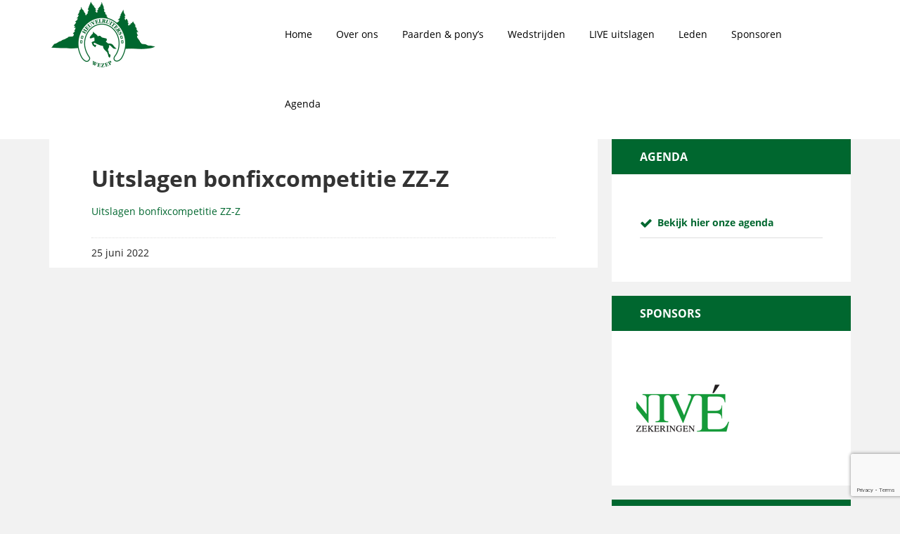

--- FILE ---
content_type: text/html; charset=UTF-8
request_url: https://www.deheuvelruiters.com/wedstrijden/uitslagen/attachment/uitslagen-bonfixcompetitie-zz-z/
body_size: 15743
content:
<!DOCTYPE html>
<html lang="nl-NL">
<head >
<meta charset="UTF-8" />
<script type="text/javascript">
/* <![CDATA[ */
var gform;gform||(document.addEventListener("gform_main_scripts_loaded",function(){gform.scriptsLoaded=!0}),document.addEventListener("gform/theme/scripts_loaded",function(){gform.themeScriptsLoaded=!0}),window.addEventListener("DOMContentLoaded",function(){gform.domLoaded=!0}),gform={domLoaded:!1,scriptsLoaded:!1,themeScriptsLoaded:!1,isFormEditor:()=>"function"==typeof InitializeEditor,callIfLoaded:function(o){return!(!gform.domLoaded||!gform.scriptsLoaded||!gform.themeScriptsLoaded&&!gform.isFormEditor()||(gform.isFormEditor()&&console.warn("The use of gform.initializeOnLoaded() is deprecated in the form editor context and will be removed in Gravity Forms 3.1."),o(),0))},initializeOnLoaded:function(o){gform.callIfLoaded(o)||(document.addEventListener("gform_main_scripts_loaded",()=>{gform.scriptsLoaded=!0,gform.callIfLoaded(o)}),document.addEventListener("gform/theme/scripts_loaded",()=>{gform.themeScriptsLoaded=!0,gform.callIfLoaded(o)}),window.addEventListener("DOMContentLoaded",()=>{gform.domLoaded=!0,gform.callIfLoaded(o)}))},hooks:{action:{},filter:{}},addAction:function(o,r,e,t){gform.addHook("action",o,r,e,t)},addFilter:function(o,r,e,t){gform.addHook("filter",o,r,e,t)},doAction:function(o){gform.doHook("action",o,arguments)},applyFilters:function(o){return gform.doHook("filter",o,arguments)},removeAction:function(o,r){gform.removeHook("action",o,r)},removeFilter:function(o,r,e){gform.removeHook("filter",o,r,e)},addHook:function(o,r,e,t,n){null==gform.hooks[o][r]&&(gform.hooks[o][r]=[]);var d=gform.hooks[o][r];null==n&&(n=r+"_"+d.length),gform.hooks[o][r].push({tag:n,callable:e,priority:t=null==t?10:t})},doHook:function(r,o,e){var t;if(e=Array.prototype.slice.call(e,1),null!=gform.hooks[r][o]&&((o=gform.hooks[r][o]).sort(function(o,r){return o.priority-r.priority}),o.forEach(function(o){"function"!=typeof(t=o.callable)&&(t=window[t]),"action"==r?t.apply(null,e):e[0]=t.apply(null,e)})),"filter"==r)return e[0]},removeHook:function(o,r,t,n){var e;null!=gform.hooks[o][r]&&(e=(e=gform.hooks[o][r]).filter(function(o,r,e){return!!(null!=n&&n!=o.tag||null!=t&&t!=o.priority)}),gform.hooks[o][r]=e)}});
/* ]]> */
</script>

<meta name="viewport" content="width=device-width, initial-scale=1" />
<meta name='robots' content='index, follow, max-image-preview:large, max-snippet:-1, max-video-preview:-1' />
	<style>img:is([sizes="auto" i], [sizes^="auto," i]) { contain-intrinsic-size: 3000px 1500px }</style>
	
	<!-- This site is optimized with the Yoast SEO plugin v26.8 - https://yoast.com/product/yoast-seo-wordpress/ -->
	<title>Uitslagen bonfixcompetitie ZZ-Z - De Heuvelruiters</title>
	<link rel="canonical" href="https://www.deheuvelruiters.com/wedstrijden/uitslagen/attachment/uitslagen-bonfixcompetitie-zz-z/" />
	<meta property="og:locale" content="nl_NL" />
	<meta property="og:type" content="article" />
	<meta property="og:title" content="Uitslagen bonfixcompetitie ZZ-Z - De Heuvelruiters" />
	<meta property="og:description" content="Uitslagen bonfixcompetitie ZZ-Z" />
	<meta property="og:url" content="https://www.deheuvelruiters.com/wedstrijden/uitslagen/attachment/uitslagen-bonfixcompetitie-zz-z/" />
	<meta property="og:site_name" content="De Heuvelruiters" />
	<meta name="twitter:card" content="summary_large_image" />
	<script type="application/ld+json" class="yoast-schema-graph">{"@context":"https://schema.org","@graph":[{"@type":"WebPage","@id":"https://www.deheuvelruiters.com/wedstrijden/uitslagen/attachment/uitslagen-bonfixcompetitie-zz-z/","url":"https://www.deheuvelruiters.com/wedstrijden/uitslagen/attachment/uitslagen-bonfixcompetitie-zz-z/","name":"Uitslagen bonfixcompetitie ZZ-Z - De Heuvelruiters","isPartOf":{"@id":"https://www.deheuvelruiters.com/#website"},"primaryImageOfPage":{"@id":"https://www.deheuvelruiters.com/wedstrijden/uitslagen/attachment/uitslagen-bonfixcompetitie-zz-z/#primaryimage"},"image":{"@id":"https://www.deheuvelruiters.com/wedstrijden/uitslagen/attachment/uitslagen-bonfixcompetitie-zz-z/#primaryimage"},"thumbnailUrl":"","datePublished":"2022-06-25T10:47:40+00:00","breadcrumb":{"@id":"https://www.deheuvelruiters.com/wedstrijden/uitslagen/attachment/uitslagen-bonfixcompetitie-zz-z/#breadcrumb"},"inLanguage":"nl-NL","potentialAction":[{"@type":"ReadAction","target":["https://www.deheuvelruiters.com/wedstrijden/uitslagen/attachment/uitslagen-bonfixcompetitie-zz-z/"]}]},{"@type":"BreadcrumbList","@id":"https://www.deheuvelruiters.com/wedstrijden/uitslagen/attachment/uitslagen-bonfixcompetitie-zz-z/#breadcrumb","itemListElement":[{"@type":"ListItem","position":1,"name":"Home","item":"https://www.deheuvelruiters.com/"},{"@type":"ListItem","position":2,"name":"Wedstrijden","item":"https://www.deheuvelruiters.com/wedstrijden/"},{"@type":"ListItem","position":3,"name":"Uitslagen","item":"https://www.deheuvelruiters.com/wedstrijden/uitslagen/"},{"@type":"ListItem","position":4,"name":"Uitslagen bonfixcompetitie ZZ-Z"}]},{"@type":"WebSite","@id":"https://www.deheuvelruiters.com/#website","url":"https://www.deheuvelruiters.com/","name":"De Heuvelruiters","description":"","potentialAction":[{"@type":"SearchAction","target":{"@type":"EntryPoint","urlTemplate":"https://www.deheuvelruiters.com/?s={search_term_string}"},"query-input":{"@type":"PropertyValueSpecification","valueRequired":true,"valueName":"search_term_string"}}],"inLanguage":"nl-NL"}]}</script>
	<!-- / Yoast SEO plugin. -->


<link rel='dns-prefetch' href='//www.google.com' />

<link rel="alternate" type="application/rss+xml" title="De Heuvelruiters &raquo; feed" href="https://www.deheuvelruiters.com/feed/" />
<link rel="alternate" type="application/rss+xml" title="De Heuvelruiters &raquo; reacties feed" href="https://www.deheuvelruiters.com/comments/feed/" />
<link data-minify="1" rel='stylesheet' id='bxslider-css-css' href='https://www.deheuvelruiters.com/wp-content/cache/min/1/wp-content/plugins/kiwi-logo-carousel/third-party/jquery.bxslider/jquery.bxslider.css?ver=1743434733' type='text/css' media='' />
<link data-minify="1" rel='stylesheet' id='kiwi-logo-carousel-styles-css' href='https://www.deheuvelruiters.com/wp-content/cache/min/1/wp-content/plugins/kiwi-logo-carousel/custom-styles.css?ver=1743434733' type='text/css' media='' />
<link data-minify="1" rel='stylesheet' id='executive-pro-theme-css' href='https://www.deheuvelruiters.com/wp-content/cache/min/1/wp-content/themes/executive-pro/style.css?ver=1743434733' type='text/css' media='all' />
<link rel='stylesheet' id='wp-block-library-css' href='https://www.deheuvelruiters.com/wp-includes/css/dist/block-library/style.min.css?ver=6.8.3' type='text/css' media='all' />
<style id='classic-theme-styles-inline-css' type='text/css'>
/*! This file is auto-generated */
.wp-block-button__link{color:#fff;background-color:#32373c;border-radius:9999px;box-shadow:none;text-decoration:none;padding:calc(.667em + 2px) calc(1.333em + 2px);font-size:1.125em}.wp-block-file__button{background:#32373c;color:#fff;text-decoration:none}
</style>
<style id='global-styles-inline-css' type='text/css'>
:root{--wp--preset--aspect-ratio--square: 1;--wp--preset--aspect-ratio--4-3: 4/3;--wp--preset--aspect-ratio--3-4: 3/4;--wp--preset--aspect-ratio--3-2: 3/2;--wp--preset--aspect-ratio--2-3: 2/3;--wp--preset--aspect-ratio--16-9: 16/9;--wp--preset--aspect-ratio--9-16: 9/16;--wp--preset--color--black: #000000;--wp--preset--color--cyan-bluish-gray: #abb8c3;--wp--preset--color--white: #ffffff;--wp--preset--color--pale-pink: #f78da7;--wp--preset--color--vivid-red: #cf2e2e;--wp--preset--color--luminous-vivid-orange: #ff6900;--wp--preset--color--luminous-vivid-amber: #fcb900;--wp--preset--color--light-green-cyan: #7bdcb5;--wp--preset--color--vivid-green-cyan: #00d084;--wp--preset--color--pale-cyan-blue: #8ed1fc;--wp--preset--color--vivid-cyan-blue: #0693e3;--wp--preset--color--vivid-purple: #9b51e0;--wp--preset--gradient--vivid-cyan-blue-to-vivid-purple: linear-gradient(135deg,rgba(6,147,227,1) 0%,rgb(155,81,224) 100%);--wp--preset--gradient--light-green-cyan-to-vivid-green-cyan: linear-gradient(135deg,rgb(122,220,180) 0%,rgb(0,208,130) 100%);--wp--preset--gradient--luminous-vivid-amber-to-luminous-vivid-orange: linear-gradient(135deg,rgba(252,185,0,1) 0%,rgba(255,105,0,1) 100%);--wp--preset--gradient--luminous-vivid-orange-to-vivid-red: linear-gradient(135deg,rgba(255,105,0,1) 0%,rgb(207,46,46) 100%);--wp--preset--gradient--very-light-gray-to-cyan-bluish-gray: linear-gradient(135deg,rgb(238,238,238) 0%,rgb(169,184,195) 100%);--wp--preset--gradient--cool-to-warm-spectrum: linear-gradient(135deg,rgb(74,234,220) 0%,rgb(151,120,209) 20%,rgb(207,42,186) 40%,rgb(238,44,130) 60%,rgb(251,105,98) 80%,rgb(254,248,76) 100%);--wp--preset--gradient--blush-light-purple: linear-gradient(135deg,rgb(255,206,236) 0%,rgb(152,150,240) 100%);--wp--preset--gradient--blush-bordeaux: linear-gradient(135deg,rgb(254,205,165) 0%,rgb(254,45,45) 50%,rgb(107,0,62) 100%);--wp--preset--gradient--luminous-dusk: linear-gradient(135deg,rgb(255,203,112) 0%,rgb(199,81,192) 50%,rgb(65,88,208) 100%);--wp--preset--gradient--pale-ocean: linear-gradient(135deg,rgb(255,245,203) 0%,rgb(182,227,212) 50%,rgb(51,167,181) 100%);--wp--preset--gradient--electric-grass: linear-gradient(135deg,rgb(202,248,128) 0%,rgb(113,206,126) 100%);--wp--preset--gradient--midnight: linear-gradient(135deg,rgb(2,3,129) 0%,rgb(40,116,252) 100%);--wp--preset--font-size--small: 13px;--wp--preset--font-size--medium: 20px;--wp--preset--font-size--large: 36px;--wp--preset--font-size--x-large: 42px;--wp--preset--spacing--20: 0.44rem;--wp--preset--spacing--30: 0.67rem;--wp--preset--spacing--40: 1rem;--wp--preset--spacing--50: 1.5rem;--wp--preset--spacing--60: 2.25rem;--wp--preset--spacing--70: 3.38rem;--wp--preset--spacing--80: 5.06rem;--wp--preset--shadow--natural: 6px 6px 9px rgba(0, 0, 0, 0.2);--wp--preset--shadow--deep: 12px 12px 50px rgba(0, 0, 0, 0.4);--wp--preset--shadow--sharp: 6px 6px 0px rgba(0, 0, 0, 0.2);--wp--preset--shadow--outlined: 6px 6px 0px -3px rgba(255, 255, 255, 1), 6px 6px rgba(0, 0, 0, 1);--wp--preset--shadow--crisp: 6px 6px 0px rgba(0, 0, 0, 1);}:where(.is-layout-flex){gap: 0.5em;}:where(.is-layout-grid){gap: 0.5em;}body .is-layout-flex{display: flex;}.is-layout-flex{flex-wrap: wrap;align-items: center;}.is-layout-flex > :is(*, div){margin: 0;}body .is-layout-grid{display: grid;}.is-layout-grid > :is(*, div){margin: 0;}:where(.wp-block-columns.is-layout-flex){gap: 2em;}:where(.wp-block-columns.is-layout-grid){gap: 2em;}:where(.wp-block-post-template.is-layout-flex){gap: 1.25em;}:where(.wp-block-post-template.is-layout-grid){gap: 1.25em;}.has-black-color{color: var(--wp--preset--color--black) !important;}.has-cyan-bluish-gray-color{color: var(--wp--preset--color--cyan-bluish-gray) !important;}.has-white-color{color: var(--wp--preset--color--white) !important;}.has-pale-pink-color{color: var(--wp--preset--color--pale-pink) !important;}.has-vivid-red-color{color: var(--wp--preset--color--vivid-red) !important;}.has-luminous-vivid-orange-color{color: var(--wp--preset--color--luminous-vivid-orange) !important;}.has-luminous-vivid-amber-color{color: var(--wp--preset--color--luminous-vivid-amber) !important;}.has-light-green-cyan-color{color: var(--wp--preset--color--light-green-cyan) !important;}.has-vivid-green-cyan-color{color: var(--wp--preset--color--vivid-green-cyan) !important;}.has-pale-cyan-blue-color{color: var(--wp--preset--color--pale-cyan-blue) !important;}.has-vivid-cyan-blue-color{color: var(--wp--preset--color--vivid-cyan-blue) !important;}.has-vivid-purple-color{color: var(--wp--preset--color--vivid-purple) !important;}.has-black-background-color{background-color: var(--wp--preset--color--black) !important;}.has-cyan-bluish-gray-background-color{background-color: var(--wp--preset--color--cyan-bluish-gray) !important;}.has-white-background-color{background-color: var(--wp--preset--color--white) !important;}.has-pale-pink-background-color{background-color: var(--wp--preset--color--pale-pink) !important;}.has-vivid-red-background-color{background-color: var(--wp--preset--color--vivid-red) !important;}.has-luminous-vivid-orange-background-color{background-color: var(--wp--preset--color--luminous-vivid-orange) !important;}.has-luminous-vivid-amber-background-color{background-color: var(--wp--preset--color--luminous-vivid-amber) !important;}.has-light-green-cyan-background-color{background-color: var(--wp--preset--color--light-green-cyan) !important;}.has-vivid-green-cyan-background-color{background-color: var(--wp--preset--color--vivid-green-cyan) !important;}.has-pale-cyan-blue-background-color{background-color: var(--wp--preset--color--pale-cyan-blue) !important;}.has-vivid-cyan-blue-background-color{background-color: var(--wp--preset--color--vivid-cyan-blue) !important;}.has-vivid-purple-background-color{background-color: var(--wp--preset--color--vivid-purple) !important;}.has-black-border-color{border-color: var(--wp--preset--color--black) !important;}.has-cyan-bluish-gray-border-color{border-color: var(--wp--preset--color--cyan-bluish-gray) !important;}.has-white-border-color{border-color: var(--wp--preset--color--white) !important;}.has-pale-pink-border-color{border-color: var(--wp--preset--color--pale-pink) !important;}.has-vivid-red-border-color{border-color: var(--wp--preset--color--vivid-red) !important;}.has-luminous-vivid-orange-border-color{border-color: var(--wp--preset--color--luminous-vivid-orange) !important;}.has-luminous-vivid-amber-border-color{border-color: var(--wp--preset--color--luminous-vivid-amber) !important;}.has-light-green-cyan-border-color{border-color: var(--wp--preset--color--light-green-cyan) !important;}.has-vivid-green-cyan-border-color{border-color: var(--wp--preset--color--vivid-green-cyan) !important;}.has-pale-cyan-blue-border-color{border-color: var(--wp--preset--color--pale-cyan-blue) !important;}.has-vivid-cyan-blue-border-color{border-color: var(--wp--preset--color--vivid-cyan-blue) !important;}.has-vivid-purple-border-color{border-color: var(--wp--preset--color--vivid-purple) !important;}.has-vivid-cyan-blue-to-vivid-purple-gradient-background{background: var(--wp--preset--gradient--vivid-cyan-blue-to-vivid-purple) !important;}.has-light-green-cyan-to-vivid-green-cyan-gradient-background{background: var(--wp--preset--gradient--light-green-cyan-to-vivid-green-cyan) !important;}.has-luminous-vivid-amber-to-luminous-vivid-orange-gradient-background{background: var(--wp--preset--gradient--luminous-vivid-amber-to-luminous-vivid-orange) !important;}.has-luminous-vivid-orange-to-vivid-red-gradient-background{background: var(--wp--preset--gradient--luminous-vivid-orange-to-vivid-red) !important;}.has-very-light-gray-to-cyan-bluish-gray-gradient-background{background: var(--wp--preset--gradient--very-light-gray-to-cyan-bluish-gray) !important;}.has-cool-to-warm-spectrum-gradient-background{background: var(--wp--preset--gradient--cool-to-warm-spectrum) !important;}.has-blush-light-purple-gradient-background{background: var(--wp--preset--gradient--blush-light-purple) !important;}.has-blush-bordeaux-gradient-background{background: var(--wp--preset--gradient--blush-bordeaux) !important;}.has-luminous-dusk-gradient-background{background: var(--wp--preset--gradient--luminous-dusk) !important;}.has-pale-ocean-gradient-background{background: var(--wp--preset--gradient--pale-ocean) !important;}.has-electric-grass-gradient-background{background: var(--wp--preset--gradient--electric-grass) !important;}.has-midnight-gradient-background{background: var(--wp--preset--gradient--midnight) !important;}.has-small-font-size{font-size: var(--wp--preset--font-size--small) !important;}.has-medium-font-size{font-size: var(--wp--preset--font-size--medium) !important;}.has-large-font-size{font-size: var(--wp--preset--font-size--large) !important;}.has-x-large-font-size{font-size: var(--wp--preset--font-size--x-large) !important;}
:where(.wp-block-post-template.is-layout-flex){gap: 1.25em;}:where(.wp-block-post-template.is-layout-grid){gap: 1.25em;}
:where(.wp-block-columns.is-layout-flex){gap: 2em;}:where(.wp-block-columns.is-layout-grid){gap: 2em;}
:root :where(.wp-block-pullquote){font-size: 1.5em;line-height: 1.6;}
</style>
<link data-minify="1" rel='stylesheet' id='opensans-css' href='https://www.deheuvelruiters.com/wp-content/cache/min/1/wp-content/plugins/bs-media/frontend/assets/css/opensans.css?ver=1743434733' type='text/css' media='all' />
<link data-minify="1" rel='stylesheet' id='fontawesome-css' href='https://www.deheuvelruiters.com/wp-content/cache/min/1/wp-content/plugins/bs-media/frontend/assets/css/font-awesome.min.css?ver=1743434733' type='text/css' media='all' />
<style id='rocket-lazyload-inline-css' type='text/css'>
.rll-youtube-player{position:relative;padding-bottom:56.23%;height:0;overflow:hidden;max-width:100%;}.rll-youtube-player:focus-within{outline: 2px solid currentColor;outline-offset: 5px;}.rll-youtube-player iframe{position:absolute;top:0;left:0;width:100%;height:100%;z-index:100;background:0 0}.rll-youtube-player img{bottom:0;display:block;left:0;margin:auto;max-width:100%;width:100%;position:absolute;right:0;top:0;border:none;height:auto;-webkit-transition:.4s all;-moz-transition:.4s all;transition:.4s all}.rll-youtube-player img:hover{-webkit-filter:brightness(75%)}.rll-youtube-player .play{height:100%;width:100%;left:0;top:0;position:absolute;background:url(https://www.deheuvelruiters.com/wp-content/plugins/wp-rocket/assets/img/youtube.png) no-repeat center;background-color: transparent !important;cursor:pointer;border:none;}
</style>
<script type="text/javascript" src="https://www.deheuvelruiters.com/wp-includes/js/jquery/jquery.min.js?ver=3.7.1" id="jquery-core-js"></script>
<script type="text/javascript" src="https://www.deheuvelruiters.com/wp-includes/js/jquery/jquery-migrate.min.js?ver=3.4.1" id="jquery-migrate-js" data-rocket-defer defer></script>
<script data-minify="1" type="text/javascript" src="https://www.deheuvelruiters.com/wp-content/cache/min/1/wp-content/themes/executive-pro/js/responsive-menu.js?ver=1743434733" id="executive-responsive-menu-js" data-rocket-defer defer></script>
<link rel="https://api.w.org/" href="https://www.deheuvelruiters.com/wp-json/" /><link rel="alternate" title="JSON" type="application/json" href="https://www.deheuvelruiters.com/wp-json/wp/v2/media/4959" /><link rel="EditURI" type="application/rsd+xml" title="RSD" href="https://www.deheuvelruiters.com/xmlrpc.php?rsd" />
<meta name="generator" content="WordPress 6.8.3" />
<link rel='shortlink' href='https://www.deheuvelruiters.com/?p=4959' />
<link rel="alternate" title="oEmbed (JSON)" type="application/json+oembed" href="https://www.deheuvelruiters.com/wp-json/oembed/1.0/embed?url=https%3A%2F%2Fwww.deheuvelruiters.com%2Fwedstrijden%2Fuitslagen%2Fattachment%2Fuitslagen-bonfixcompetitie-zz-z%2F" />
<link rel="alternate" title="oEmbed (XML)" type="text/xml+oembed" href="https://www.deheuvelruiters.com/wp-json/oembed/1.0/embed?url=https%3A%2F%2Fwww.deheuvelruiters.com%2Fwedstrijden%2Fuitslagen%2Fattachment%2Fuitslagen-bonfixcompetitie-zz-z%2F&#038;format=xml" />
		<!-- B&S Media Plugin - B&S Media Internetmarketing -->
	<script>
(function(i,s,o,g,r,a,m){i['GoogleAnalyticsObject']=r;i[r]=i[r]||function(){
  (i[r].q=i[r].q||[]).push(arguments)},i[r].l=1*new Date();a=s.createElement(o),
  m=s.getElementsByTagName(o)[0];a.async=1;a.src=g;m.parentNode.insertBefore(a,m)
  })(window,document,'script','https://www.google-analytics.com/analytics.js','ga');

  ga('create', 'UA-84988890-1', 'auto');
  ga('send', 'pageview');
</script>		<!-- / B&S Media Plugin - B&S Media Internetmarketing -->
	<link rel="pingback" href="https://www.deheuvelruiters.com/xmlrpc.php" />
<link rel="icon" href="https://www.deheuvelruiters.com/wp-content/uploads/2016/07/cropped-De-Heuvelruiters-Wezep-32x32.png" sizes="32x32" />
<link rel="icon" href="https://www.deheuvelruiters.com/wp-content/uploads/2016/07/cropped-De-Heuvelruiters-Wezep-192x192.png" sizes="192x192" />
<link rel="apple-touch-icon" href="https://www.deheuvelruiters.com/wp-content/uploads/2016/07/cropped-De-Heuvelruiters-Wezep-180x180.png" />
<meta name="msapplication-TileImage" content="https://www.deheuvelruiters.com/wp-content/uploads/2016/07/cropped-De-Heuvelruiters-Wezep-270x270.png" />
<noscript><style id="rocket-lazyload-nojs-css">.rll-youtube-player, [data-lazy-src]{display:none !important;}</style></noscript><meta name="generator" content="WP Rocket 3.19.3" data-wpr-features="wpr_defer_js wpr_minify_js wpr_lazyload_images wpr_lazyload_iframes wpr_minify_css wpr_desktop" /></head>
<body class="attachment wp-singular attachment-template-default single single-attachment postid-4959 attachmentid-4959 attachment-pdf wp-theme-genesis wp-child-theme-executive-pro metaslider-plugin content-sidebar genesis-breadcrumbs-hidden genesis-footer-widgets-visible"><div data-rocket-location-hash="0618d851ce5ae792f527e16bbc8f30f9" class="site-container"><div data-rocket-location-hash="9a96cac25963ea23a94ca9932cba340f" class="before-header widget-area"><section data-rocket-location-hash="fd914de11b90b2a62fab4e9ccdf2ad7a" id="text-6" class="widget widget_text"><div class="widget-wrap">			<div class="textwidget"><span class="single-before-header"><i class="fa fa-envelope"></i>Mail ons <a onclick="ga('send', 'event', 'contact', 'mailen', 'info@deheuvelruiters.com');" class="bsmedia_email" title="info@deheuvelruiters.com" href="/cdn-cgi/l/email-protection#9ff6f1f9f0dffbfaf7faeae9faf3edeaf6ebfaedecb1fcf0f2"><span class="__cf_email__" data-cfemail="8be2e5ede4cbefeee3eefefdeee7f9fee2ffeef9f8a5e8e4e6">[email&#160;protected]</span></a></span></div>
		</div></section>
</div><header data-rocket-location-hash="134224689a3cdbd9bc235dc34bf41bfc" class="site-header"><div data-rocket-location-hash="ed725948df71e03efe6e0642677d07b0" class="wrap"><div class="title-area"><p class="site-title"><a href="https://www.deheuvelruiters.com"><img src="data:image/svg+xml,%3Csvg%20xmlns='http://www.w3.org/2000/svg'%20viewBox='0%200%200%200'%3E%3C/svg%3E" alt="De Heuvelruiters" title="De Heuvelruiters" data-lazy-src="https://www.deheuvelruiters.com/wp-content/uploads/2016/07/De-Heuvelruiters-Wezep.png"/><noscript><img src="https://www.deheuvelruiters.com/wp-content/uploads/2016/07/De-Heuvelruiters-Wezep.png" alt="De Heuvelruiters" title="De Heuvelruiters"/></noscript></a></p></div><div class="widget-area header-widget-area"><section id="nav_menu-2" class="widget widget_nav_menu"><div class="widget-wrap"><nav class="nav-header"><ul id="menu-hoofdmenu" class="menu genesis-nav-menu"><li id="menu-item-6" class="menu-item menu-item-type-post_type menu-item-object-page menu-item-home menu-item-6"><a href="https://www.deheuvelruiters.com/"><span >Home</span></a></li>
<li id="menu-item-129" class="menu-item menu-item-type-post_type menu-item-object-page menu-item-has-children menu-item-129"><a href="https://www.deheuvelruiters.com/over-ons/"><span >Over ons</span></a>
<ul class="sub-menu">
	<li id="menu-item-264" class="menu-item menu-item-type-post_type menu-item-object-page menu-item-264"><a href="https://www.deheuvelruiters.com/over-ons/bestuur/"><span >Bestuur</span></a></li>
	<li id="menu-item-196" class="menu-item menu-item-type-taxonomy menu-item-object-category menu-item-196"><a href="https://www.deheuvelruiters.com/nieuws/"><span >Nieuws</span></a></li>
	<li id="menu-item-263" class="menu-item menu-item-type-post_type menu-item-object-page menu-item-263"><a href="https://www.deheuvelruiters.com/over-ons/geschiedenis/"><span >Geschiedenis</span></a></li>
	<li id="menu-item-262" class="menu-item menu-item-type-post_type menu-item-object-page menu-item-262"><a href="https://www.deheuvelruiters.com/over-ons/statuten/"><span >Statuten</span></a></li>
	<li id="menu-item-261" class="menu-item menu-item-type-post_type menu-item-object-page menu-item-261"><a href="https://www.deheuvelruiters.com/over-ons/reglement/"><span >Reglement</span></a></li>
	<li id="menu-item-259" class="menu-item menu-item-type-post_type menu-item-object-page menu-item-259"><a href="https://www.deheuvelruiters.com/over-ons/rijbaanregels/"><span >Rijbaanregels</span></a></li>
	<li id="menu-item-258" class="menu-item menu-item-type-post_type menu-item-object-page menu-item-258"><a href="https://www.deheuvelruiters.com/over-ons/veelgestelde-vragen/"><span >Veelgestelde vragen</span></a></li>
</ul>
</li>
<li id="menu-item-242" class="menu-item menu-item-type-post_type menu-item-object-page menu-item-has-children menu-item-242"><a href="https://www.deheuvelruiters.com/paarden/"><span >Paarden &#038; pony’s</span></a>
<ul class="sub-menu">
	<li id="menu-item-375" class="menu-item menu-item-type-taxonomy menu-item-object-category menu-item-375"><a href="https://www.deheuvelruiters.com/uitslagen-leden/"><span >Uitslagen</span></a></li>
	<li id="menu-item-269" class="menu-item menu-item-type-post_type menu-item-object-page menu-item-269"><a href="https://www.deheuvelruiters.com/paarden/instructeurs/"><span >Instructeurs</span></a></li>
</ul>
</li>
<li id="menu-item-240" class="menu-item menu-item-type-post_type menu-item-object-page menu-item-has-children menu-item-240"><a href="https://www.deheuvelruiters.com/wedstrijden/"><span >Wedstrijden</span></a>
<ul class="sub-menu">
	<li id="menu-item-368" class="menu-item menu-item-type-post_type menu-item-object-page menu-item-368"><a href="https://www.deheuvelruiters.com/wedstrijden/startkaarten/"><span >Startpas</span></a></li>
	<li id="menu-item-321" class="menu-item menu-item-type-post_type menu-item-object-page menu-item-321"><a href="https://www.deheuvelruiters.com/wedstrijden/startlijsten/"><span >Startlijsten</span></a></li>
	<li id="menu-item-320" class="menu-item menu-item-type-post_type menu-item-object-page menu-item-320"><a href="https://www.deheuvelruiters.com/wedstrijden/uitslagen/"><span >Uitslagen</span></a></li>
	<li id="menu-item-290" class="menu-item menu-item-type-post_type menu-item-object-page menu-item-290"><a href="https://www.deheuvelruiters.com/wedstrijden/oefendressuur/"><span >Oefendressuur</span></a></li>
	<li id="menu-item-289" class="menu-item menu-item-type-post_type menu-item-object-page menu-item-289"><a href="https://www.deheuvelruiters.com/wedstrijden/oefenspringen/"><span >Oefenspringen</span></a></li>
</ul>
</li>
<li id="menu-item-3920" class="menu-item menu-item-type-post_type menu-item-object-page menu-item-3920"><a href="https://www.deheuvelruiters.com/live-uitslagen/"><span >LIVE uitslagen</span></a></li>
<li id="menu-item-239" class="menu-item menu-item-type-post_type menu-item-object-page menu-item-has-children menu-item-239"><a href="https://www.deheuvelruiters.com/voor-de-leden/"><span >Leden</span></a>
<ul class="sub-menu">
	<li id="menu-item-308" class="menu-item menu-item-type-post_type menu-item-object-page menu-item-308"><a href="https://www.deheuvelruiters.com/voor-de-leden/verenigingsteam/"><span >Verenigingsteam</span></a></li>
	<li id="menu-item-307" class="menu-item menu-item-type-post_type menu-item-object-page menu-item-has-children menu-item-307"><a href="https://www.deheuvelruiters.com/voor-de-leden/vaandrager/"><span >Clubdag</span></a>
	<ul class="sub-menu">
		<li id="menu-item-1601" class="menu-item menu-item-type-post_type menu-item-object-page menu-item-1601"><a href="https://www.deheuvelruiters.com/fotos-clubdag-2017/"><span >Foto’s clubdag 2017</span></a></li>
	</ul>
</li>
	<li id="menu-item-306" class="menu-item menu-item-type-post_type menu-item-object-page menu-item-306"><a href="https://www.deheuvelruiters.com/voor-de-leden/kantinerooster/"><span >Kantinerooster</span></a></li>
	<li id="menu-item-260" class="menu-item menu-item-type-post_type menu-item-object-page menu-item-260"><a href="https://www.deheuvelruiters.com/over-ons/contributies/"><span >Contributies</span></a></li>
	<li id="menu-item-304" class="menu-item menu-item-type-post_type menu-item-object-page menu-item-304"><a href="https://www.deheuvelruiters.com/voor-de-leden/aanmelden/"><span >Aanmelden</span></a></li>
	<li id="menu-item-584" class="menu-item menu-item-type-post_type menu-item-object-page menu-item-584"><a href="https://www.deheuvelruiters.com/voor-de-leden/afmelden/"><span >Afmelden</span></a></li>
</ul>
</li>
<li id="menu-item-238" class="menu-item menu-item-type-post_type menu-item-object-page menu-item-has-children menu-item-238"><a href="https://www.deheuvelruiters.com/sponsors/"><span >Sponsoren</span></a>
<ul class="sub-menu">
	<li id="menu-item-2417" class="menu-item menu-item-type-post_type menu-item-object-page menu-item-2417"><a href="https://www.deheuvelruiters.com/wordt-sponsor/"><span >Word sponsor</span></a></li>
</ul>
</li>
<li id="menu-item-237" class="menu-item menu-item-type-post_type menu-item-object-page menu-item-237"><a href="https://www.deheuvelruiters.com/agenda/"><span >Agenda</span></a></li>
</ul></nav></div></section>
</div></div></header><div data-rocket-location-hash="be4c9898f5c2dcffd761bf356828f635" class="site-inner"><div data-rocket-location-hash="1fa76617049ef49a10122ebd4dbdaa69" class="content-sidebar-wrap"><main class="content"><article class="post-4959 attachment type-attachment status-inherit entry" aria-label="Uitslagen bonfixcompetitie ZZ-Z"><header class="entry-header"><h1 class="entry-title">Uitslagen bonfixcompetitie ZZ-Z</h1>
</header><div class="entry-content"><p class="attachment"><a href='https://www.deheuvelruiters.com/wp-content/uploads/2022/06/Uitslagen-bonfixcompetitie-ZZ-Z.pdf'>Uitslagen bonfixcompetitie ZZ-Z</a></p>
</div><footer class="entry-footer"><p class="entry-meta"><time class="entry-time">25 juni 2022</time></p></footer></article></main><aside class="sidebar sidebar-primary widget-area" role="complementary" aria-label="Primaire Sidebar"><section id="text-8" class="widget widget_text"><div class="widget-wrap"><h4 class="widget-title widgettitle">Agenda</h4>
			<div class="textwidget"><p>&nbsp;</p>
<ul class="checklist">
<li><a href="/agenda/"><b>Bekijk hier onze agenda</b></a></li>
</ul>
<p>&nbsp;</p>
</div>
		</div></section>
<section id="text-9" class="widget widget_text"><div class="widget-wrap"><h4 class="widget-title widgettitle">Sponsors</h4>
			<div class="textwidget"><ul class="kiwi-logo-carousel kiwi-logo-carousel-default default align-center col4"><li style="height:170px;"><a target="_blank" href="https://www.unive.nl/"><div class="helper" style="height:170px; width:260px;" ><img src="data:image/svg+xml,%3Csvg%20xmlns='http://www.w3.org/2000/svg'%20viewBox='0%200%200%200'%3E%3C/svg%3E" alt="Univé" title="Univé" data-lazy-src="https://www.deheuvelruiters.com/wp-content/uploads/2016/07/Unive.png"><noscript><img src="https://www.deheuvelruiters.com/wp-content/uploads/2016/07/Unive.png" alt="Univé" title="Univé"></noscript></div></a></li><li style="height:170px;"><a target="_blank" href="http://dierenkliniekhattemwapenveld.nl/paarden/"><div class="helper" style="height:170px; width:260px;" ><img src="data:image/svg+xml,%3Csvg%20xmlns='http://www.w3.org/2000/svg'%20viewBox='0%200%200%200'%3E%3C/svg%3E" alt="Paardenkliniek Wapenveld" title="Paardenkliniek Wapenveld" data-lazy-src="https://www.deheuvelruiters.com/wp-content/uploads/2017/01/Paardenkliniek-Wapenveld-e1485509365869.png"><noscript><img src="https://www.deheuvelruiters.com/wp-content/uploads/2017/01/Paardenkliniek-Wapenveld-e1485509365869.png" alt="Paardenkliniek Wapenveld" title="Paardenkliniek Wapenveld"></noscript></div></a></li><li style="height:170px;"><a target="_blank" href="https://www.ruitersportdenbesten.nl/"><div class="helper" style="height:170px; width:260px;" ><img src="data:image/svg+xml,%3Csvg%20xmlns='http://www.w3.org/2000/svg'%20viewBox='0%200%200%200'%3E%3C/svg%3E" alt="Ruitersport den Besten" title="Ruitersport den Besten" data-lazy-src="https://www.deheuvelruiters.com/wp-content/uploads/2016/07/Ruitersport-den-Besten.png"><noscript><img src="https://www.deheuvelruiters.com/wp-content/uploads/2016/07/Ruitersport-den-Besten.png" alt="Ruitersport den Besten" title="Ruitersport den Besten"></noscript></div></a></li><li style="height:170px;"><a target="_blank" href="http://www.evento.nl/"><div class="helper" style="height:170px; width:260px;" ><img src="data:image/svg+xml,%3Csvg%20xmlns='http://www.w3.org/2000/svg'%20viewBox='0%200%200%200'%3E%3C/svg%3E" alt="Evento verhuur" title="Evento verhuur" data-lazy-src="https://www.deheuvelruiters.com/wp-content/uploads/2016/07/Evento.png"><noscript><img src="https://www.deheuvelruiters.com/wp-content/uploads/2016/07/Evento.png" alt="Evento verhuur" title="Evento verhuur"></noscript></div></a></li><li style="height:170px;"><a target="_blank" href="https://www.vanwerven.nl/"><div class="helper" style="height:170px; width:260px;" ><img src="data:image/svg+xml,%3Csvg%20xmlns='http://www.w3.org/2000/svg'%20viewBox='0%200%200%200'%3E%3C/svg%3E" alt="Van Werven B.V." title="Van Werven B.V." data-lazy-src="https://www.deheuvelruiters.com/wp-content/uploads/2016/07/Van-Werven.png"><noscript><img src="https://www.deheuvelruiters.com/wp-content/uploads/2016/07/Van-Werven.png" alt="Van Werven B.V." title="Van Werven B.V."></noscript></div></a></li><li style="height:170px;"><a target="_blank" href="http://www.bsmedia.nl/"><div class="helper" style="height:170px; width:260px;" ><img src="data:image/svg+xml,%3Csvg%20xmlns='http://www.w3.org/2000/svg'%20viewBox='0%200%200%200'%3E%3C/svg%3E" alt="B&S Media Internetmarketing" title="B&S Media Internetmarketing" data-lazy-src="https://www.deheuvelruiters.com/wp-content/uploads/2016/07/BS-Media.png"><noscript><img src="https://www.deheuvelruiters.com/wp-content/uploads/2016/07/BS-Media.png" alt="B&S Media Internetmarketing" title="B&S Media Internetmarketing"></noscript></div></a></li><li style="height:170px;"><a target="_blank" href="http://www.souman.nl/"><div class="helper" style="height:170px; width:260px;" ><img src="data:image/svg+xml,%3Csvg%20xmlns='http://www.w3.org/2000/svg'%20viewBox='0%200%200%200'%3E%3C/svg%3E" alt="Souman Muziekhuis" title="Souman Muziekhuis" data-lazy-src="https://www.deheuvelruiters.com/wp-content/uploads/2016/07/Muziekhuis-Souman.png"><noscript><img src="https://www.deheuvelruiters.com/wp-content/uploads/2016/07/Muziekhuis-Souman.png" alt="Souman Muziekhuis" title="Souman Muziekhuis"></noscript></div></a></li><li style="height:170px;"><a target="_blank" href="http://www.dgcbovenveluwe.nl/"><div class="helper" style="height:170px; width:260px;" ><img src="data:image/svg+xml,%3Csvg%20xmlns='http://www.w3.org/2000/svg'%20viewBox='0%200%200%200'%3E%3C/svg%3E" alt="Boven-Veluwe DierGezondheidsCentrum" title="Boven-Veluwe DierGezondheidsCentrum" data-lazy-src="https://www.deheuvelruiters.com/wp-content/uploads/2016/07/Boven-Veluwe-Diergezondheidscentrum-e1484926746817.png"><noscript><img src="https://www.deheuvelruiters.com/wp-content/uploads/2016/07/Boven-Veluwe-Diergezondheidscentrum-e1484926746817.png" alt="Boven-Veluwe DierGezondheidsCentrum" title="Boven-Veluwe DierGezondheidsCentrum"></noscript></div></a></li><li style="height:170px;"><a target="_blank" href="http://klaaysen.nl/"><div class="helper" style="height:170px; width:260px;" ><img src="data:image/svg+xml,%3Csvg%20xmlns='http://www.w3.org/2000/svg'%20viewBox='0%200%200%200'%3E%3C/svg%3E" alt="Klaaysen Auto’s" title="Klaaysen Auto’s" data-lazy-src="https://www.deheuvelruiters.com/wp-content/uploads/2016/07/Klaaysen-Autos.png"><noscript><img src="https://www.deheuvelruiters.com/wp-content/uploads/2016/07/Klaaysen-Autos.png" alt="Klaaysen Auto’s" title="Klaaysen Auto’s"></noscript></div></a></li><li style="height:170px;"><a target="_blank" href="http://www.houthandelvangelder.nl/"><div class="helper" style="height:170px; width:260px;" ><img src="data:image/svg+xml,%3Csvg%20xmlns='http://www.w3.org/2000/svg'%20viewBox='0%200%200%200'%3E%3C/svg%3E" alt="Houthandel van Gelder" title="Houthandel van Gelder" data-lazy-src="https://www.deheuvelruiters.com/wp-content/uploads/2016/07/Houthandel-van-Gelder.png"><noscript><img src="https://www.deheuvelruiters.com/wp-content/uploads/2016/07/Houthandel-van-Gelder.png" alt="Houthandel van Gelder" title="Houthandel van Gelder"></noscript></div></a></li><li style="height:170px;"><a target="_blank" href="http://www.bonfix.nl/"><div class="helper" style="height:170px; width:260px;" ><img src="data:image/svg+xml,%3Csvg%20xmlns='http://www.w3.org/2000/svg'%20viewBox='0%200%200%200'%3E%3C/svg%3E" alt="Bonfix" title="Bonfix" data-lazy-src="https://www.deheuvelruiters.com/wp-content/uploads/2017/02/bonfix.jpg"><noscript><img src="https://www.deheuvelruiters.com/wp-content/uploads/2017/02/bonfix.jpg" alt="Bonfix" title="Bonfix"></noscript></div></a></li><li style="height:170px;"><a target="_blank" href="https://www.glas.nl/"><div class="helper" style="height:170px; width:260px;" ><img src="data:image/svg+xml,%3Csvg%20xmlns='http://www.w3.org/2000/svg'%20viewBox='0%200%200%200'%3E%3C/svg%3E" alt="Glaspunt" title="Glaspunt" data-lazy-src="https://www.deheuvelruiters.com/wp-content/uploads/2016/07/Glaspunt.png"><noscript><img src="https://www.deheuvelruiters.com/wp-content/uploads/2016/07/Glaspunt.png" alt="Glaspunt" title="Glaspunt"></noscript></div></a></li></ul></div>
		</div></section>
<section id="gform_widget-2" class="widget gform_widget"><div class="widget-wrap"><h4 class="widget-title widgettitle">Neem contact op</h4>
<link rel='stylesheet' id='gforms_reset_css-css' href='https://www.deheuvelruiters.com/wp-content/plugins/gravityforms/legacy/css/formreset.min.css?ver=2.9.26' type='text/css' media='all' />
<link rel='stylesheet' id='gforms_formsmain_css-css' href='https://www.deheuvelruiters.com/wp-content/plugins/gravityforms/legacy/css/formsmain.min.css?ver=2.9.26' type='text/css' media='all' />
<link rel='stylesheet' id='gforms_ready_class_css-css' href='https://www.deheuvelruiters.com/wp-content/plugins/gravityforms/legacy/css/readyclass.min.css?ver=2.9.26' type='text/css' media='all' />
<link rel='stylesheet' id='gforms_browsers_css-css' href='https://www.deheuvelruiters.com/wp-content/plugins/gravityforms/legacy/css/browsers.min.css?ver=2.9.26' type='text/css' media='all' />
<script data-cfasync="false" src="/cdn-cgi/scripts/5c5dd728/cloudflare-static/email-decode.min.js"></script><script type="text/javascript" src="https://www.deheuvelruiters.com/wp-includes/js/dist/dom-ready.min.js?ver=f77871ff7694fffea381" id="wp-dom-ready-js" data-rocket-defer defer></script>
<script type="text/javascript" src="https://www.deheuvelruiters.com/wp-includes/js/dist/hooks.min.js?ver=4d63a3d491d11ffd8ac6" id="wp-hooks-js"></script>
<script type="text/javascript" src="https://www.deheuvelruiters.com/wp-includes/js/dist/i18n.min.js?ver=5e580eb46a90c2b997e6" id="wp-i18n-js"></script>
<script type="text/javascript" id="wp-i18n-js-after">
/* <![CDATA[ */
wp.i18n.setLocaleData( { 'text direction\u0004ltr': [ 'ltr' ] } );
/* ]]> */
</script>
<script type="text/javascript" id="wp-a11y-js-translations">
/* <![CDATA[ */
( function( domain, translations ) {
	var localeData = translations.locale_data[ domain ] || translations.locale_data.messages;
	localeData[""].domain = domain;
	wp.i18n.setLocaleData( localeData, domain );
} )( "default", {"translation-revision-date":"2025-11-12 09:30:06+0000","generator":"GlotPress\/4.0.3","domain":"messages","locale_data":{"messages":{"":{"domain":"messages","plural-forms":"nplurals=2; plural=n != 1;","lang":"nl"},"Notifications":["Meldingen"]}},"comment":{"reference":"wp-includes\/js\/dist\/a11y.js"}} );
/* ]]> */
</script>
<script type="text/javascript" src="https://www.deheuvelruiters.com/wp-includes/js/dist/a11y.min.js?ver=3156534cc54473497e14" id="wp-a11y-js" data-rocket-defer defer></script>
<script type="text/javascript" defer='defer' src="https://www.deheuvelruiters.com/wp-content/plugins/gravityforms/js/jquery.json.min.js?ver=2.9.26" id="gform_json-js"></script>
<script type="text/javascript" id="gform_gravityforms-js-extra">
/* <![CDATA[ */
var gform_i18n = {"datepicker":{"days":{"monday":"Ma","tuesday":"Di","wednesday":"Wo","thursday":"Do","friday":"Vr","saturday":"Za","sunday":"Zo"},"months":{"january":"Januari","february":"Februari","march":"Maart","april":"April","may":"Mei","june":"Juni","july":"Juli","august":"Augustus","september":"September","october":"Oktober","november":"November","december":"December"},"firstDay":1,"iconText":"Selecteer een datum"}};
var gf_legacy_multi = [];
var gform_gravityforms = {"strings":{"invalid_file_extension":"Dit bestandstype is niet toegestaan. Moet \u00e9\u00e9n van de volgende zijn:","delete_file":"Dit bestand verwijderen","in_progress":"in behandeling","file_exceeds_limit":"Bestand overschrijdt limiet bestandsgrootte","illegal_extension":"Dit type bestand is niet toegestaan.","max_reached":"Maximale aantal bestanden bereikt","unknown_error":"Er was een probleem bij het opslaan van het bestand op de server","currently_uploading":"Wacht tot het uploaden is voltooid","cancel":"Annuleren","cancel_upload":"Deze upload annuleren","cancelled":"Geannuleerd","error":"Fout","message":"Bericht"},"vars":{"images_url":"https:\/\/www.deheuvelruiters.com\/wp-content\/plugins\/gravityforms\/images"}};
var gf_global = {"gf_currency_config":{"name":"Euro","symbol_left":"\u20ac","symbol_right":"","symbol_padding":" ","thousand_separator":".","decimal_separator":",","decimals":2},"base_url":"https:\/\/www.deheuvelruiters.com\/wp-content\/plugins\/gravityforms","number_formats":[],"spinnerUrl":"https:\/\/www.deheuvelruiters.com\/wp-content\/plugins\/gravityforms\/images\/spinner.svg","version_hash":"0c9e9818dc2177604340ed6699ef5495","strings":{"newRowAdded":"Nieuwe rij toegevoegd.","rowRemoved":"Rij verwijderd","formSaved":"Het formulier is opgeslagen. De inhoud bevat de link om terug te keren en het formulier in te vullen."}};
/* ]]> */
</script>
<script type="text/javascript" defer='defer' src="https://www.deheuvelruiters.com/wp-content/plugins/gravityforms/js/gravityforms.min.js?ver=2.9.26" id="gform_gravityforms-js"></script>

                <div class='gf_browser_chrome gform_wrapper gform_legacy_markup_wrapper gform-theme--no-framework' data-form-theme='legacy' data-form-index='0' id='gform_wrapper_1' ><div id='gf_1' class='gform_anchor' tabindex='-1'></div><form method='post' enctype='multipart/form-data'  id='gform_1'  action='/wedstrijden/uitslagen/attachment/uitslagen-bonfixcompetitie-zz-z/#gf_1' data-formid='1' novalidate><div class='gf_invisible ginput_recaptchav3' data-sitekey='6LdCnLkqAAAAAMbpseJB5EkhRWSMGx11_uxujl47' data-tabindex='1'><input id="input_1ff7edf28d2ba9ec1b4032453036173d" class="gfield_recaptcha_response" type="hidden" name="input_1ff7edf28d2ba9ec1b4032453036173d" value=""/></div>
                        <div class='gform-body gform_body'><ul id='gform_fields_1' class='gform_fields top_label form_sublabel_below description_below validation_below'><li id="field_1_1" class="gfield gfield--type-name gravity-naam gfield_contains_required field_sublabel_below gfield--no-description field_description_below field_validation_below gfield_visibility_visible"  ><label class='gfield_label gform-field-label gfield_label_before_complex' >Naam<span class="gfield_required"><span class="gfield_required gfield_required_asterisk">*</span></span></label><div class='ginput_complex ginput_container ginput_container--name no_prefix has_first_name no_middle_name has_last_name no_suffix gf_name_has_2 ginput_container_name gform-grid-row' id='input_1_1'>
                            
                            <span id='input_1_1_3_container' class='name_first gform-grid-col gform-grid-col--size-auto' >
                                                    <input type='text' name='input_1.3' id='input_1_1_3' value='' tabindex='3'  aria-required='true'     />
                                                    <label for='input_1_1_3' class='gform-field-label gform-field-label--type-sub '>Voornaam</label>
                                                </span>
                            
                            <span id='input_1_1_6_container' class='name_last gform-grid-col gform-grid-col--size-auto' >
                                                    <input type='text' name='input_1.6' id='input_1_1_6' value='' tabindex='5'  aria-required='true'     />
                                                    <label for='input_1_1_6' class='gform-field-label gform-field-label--type-sub '>Achternaam</label>
                                                </span>
                            
                        </div></li><li id="field_1_2" class="gfield gfield--type-email gravity-email gfield_contains_required field_sublabel_below gfield--no-description field_description_below field_validation_below gfield_visibility_visible"  ><label class='gfield_label gform-field-label' for='input_1_2'>E-mailadres<span class="gfield_required"><span class="gfield_required gfield_required_asterisk">*</span></span></label><div class='ginput_container ginput_container_email'>
                            <input name='input_2' id='input_1_2' type='email' value='' class='large' tabindex='7'   aria-required="true" aria-invalid="false"  />
                        </div></li><li id="field_1_4" class="gfield gfield--type-text gravity-onderwerp gfield_contains_required field_sublabel_below gfield--no-description field_description_below field_validation_below gfield_visibility_visible"  ><label class='gfield_label gform-field-label' for='input_1_4'>Onderwerp<span class="gfield_required"><span class="gfield_required gfield_required_asterisk">*</span></span></label><div class='ginput_container ginput_container_text'><input name='input_4' id='input_1_4' type='text' value='' class='large'   tabindex='8'  aria-required="true" aria-invalid="false"   /></div></li><li id="field_1_3" class="gfield gfield--type-textarea gravity-bericht gfield_contains_required field_sublabel_below gfield--no-description field_description_below field_validation_below gfield_visibility_visible"  ><label class='gfield_label gform-field-label' for='input_1_3'>Bericht<span class="gfield_required"><span class="gfield_required gfield_required_asterisk">*</span></span></label><div class='ginput_container ginput_container_textarea'><textarea name='input_3' id='input_1_3' class='textarea medium' tabindex='9'    aria-required="true" aria-invalid="false"   rows='10' cols='50'></textarea></div></li><li id="field_1_6" class="gfield gfield--type-checkbox gfield--type-choice gfield_contains_required field_sublabel_below gfield--has-description field_description_below field_validation_below gfield_visibility_visible"  ><label class='gfield_label gform-field-label gfield_label_before_complex' >Ik ga akkoord met de privacyverklaring<span class="gfield_required"><span class="gfield_required gfield_required_asterisk">*</span></span></label><div class='ginput_container ginput_container_checkbox'><ul class='gfield_checkbox' id='input_1_6'><li class='gchoice gchoice_1_6_1'>
								<input class='gfield-choice-input' name='input_6.1' type='checkbox'  value='Akkoord privacyverklaring'  id='choice_1_6_1' tabindex='10'  aria-describedby="gfield_description_1_6"/>
								<label for='choice_1_6_1' id='label_1_6_1' class='gform-field-label gform-field-label--type-inline'>Akkoord privacyverklaring</label>
							</li></ul></div><div class='gfield_description' id='gfield_description_1_6'>De privacyverklaring vindt u onder (rechts onderin) iedere pagina bij contact. Door dit vakje aan te vinken verklaart u deze te hebben doorgelezen en hiermee akkoord te gaan. </div></li></ul></div>
        <div class='gform-footer gform_footer top_label'> <input type='submit' id='gform_submit_button_1' class='gform_button button' onclick='gform.submission.handleButtonClick(this);' data-submission-type='submit' value='Verzenden' tabindex='11' /> 
            <input type='hidden' class='gform_hidden' name='gform_submission_method' data-js='gform_submission_method_1' value='postback' />
            <input type='hidden' class='gform_hidden' name='gform_theme' data-js='gform_theme_1' id='gform_theme_1' value='legacy' />
            <input type='hidden' class='gform_hidden' name='gform_style_settings' data-js='gform_style_settings_1' id='gform_style_settings_1' value='' />
            <input type='hidden' class='gform_hidden' name='is_submit_1' value='1' />
            <input type='hidden' class='gform_hidden' name='gform_submit' value='1' />
            
            <input type='hidden' class='gform_hidden' name='gform_currency' data-currency='EUR' value='+kT0/4VUAzCcr58IBGSdT1JizHAUbAfgKY/n2rbMRqsp+V+SfA0TvQ3aQ03mbGpJjqxsSZDWaSyxIpnVAZt0xLWULKV8/WXtqM1uWHOLr9wkHyc=' />
            <input type='hidden' class='gform_hidden' name='gform_unique_id' value='' />
            <input type='hidden' class='gform_hidden' name='state_1' value='WyJbXSIsImNhNDUzZmNkODc0ZmFiMjY1MDJmMmVlMzY4MTU3Nzg5Il0=' />
            <input type='hidden' autocomplete='off' class='gform_hidden' name='gform_target_page_number_1' id='gform_target_page_number_1' value='0' />
            <input type='hidden' autocomplete='off' class='gform_hidden' name='gform_source_page_number_1' id='gform_source_page_number_1' value='1' />
            <input type='hidden' name='gform_field_values' value='' />
            
        </div>
                        </form>
                        </div><script type="text/javascript">
/* <![CDATA[ */
 gform.initializeOnLoaded( function() {gformInitSpinner( 1, 'https://www.deheuvelruiters.com/wp-content/plugins/gravityforms/images/spinner.svg', true );jQuery('#gform_ajax_frame_1').on('load',function(){var contents = jQuery(this).contents().find('*').html();var is_postback = contents.indexOf('GF_AJAX_POSTBACK') >= 0;if(!is_postback){return;}var form_content = jQuery(this).contents().find('#gform_wrapper_1');var is_confirmation = jQuery(this).contents().find('#gform_confirmation_wrapper_1').length > 0;var is_redirect = contents.indexOf('gformRedirect(){') >= 0;var is_form = form_content.length > 0 && ! is_redirect && ! is_confirmation;var mt = parseInt(jQuery('html').css('margin-top'), 10) + parseInt(jQuery('body').css('margin-top'), 10) + 100;if(is_form){jQuery('#gform_wrapper_1').html(form_content.html());if(form_content.hasClass('gform_validation_error')){jQuery('#gform_wrapper_1').addClass('gform_validation_error');} else {jQuery('#gform_wrapper_1').removeClass('gform_validation_error');}setTimeout( function() { /* delay the scroll by 50 milliseconds to fix a bug in chrome */ jQuery(document).scrollTop(jQuery('#gform_wrapper_1').offset().top - mt); }, 50 );if(window['gformInitDatepicker']) {gformInitDatepicker();}if(window['gformInitPriceFields']) {gformInitPriceFields();}var current_page = jQuery('#gform_source_page_number_1').val();gformInitSpinner( 1, 'https://www.deheuvelruiters.com/wp-content/plugins/gravityforms/images/spinner.svg', true );jQuery(document).trigger('gform_page_loaded', [1, current_page]);window['gf_submitting_1'] = false;}else if(!is_redirect){var confirmation_content = jQuery(this).contents().find('.GF_AJAX_POSTBACK').html();if(!confirmation_content){confirmation_content = contents;}jQuery('#gform_wrapper_1').replaceWith(confirmation_content);jQuery(document).scrollTop(jQuery('#gf_1').offset().top - mt);jQuery(document).trigger('gform_confirmation_loaded', [1]);window['gf_submitting_1'] = false;wp.a11y.speak(jQuery('#gform_confirmation_message_1').text());}else{jQuery('#gform_1').append(contents);if(window['gformRedirect']) {gformRedirect();}}jQuery(document).trigger("gform_pre_post_render", [{ formId: "1", currentPage: "current_page", abort: function() { this.preventDefault(); } }]);        if (event && event.defaultPrevented) {                return;        }        const gformWrapperDiv = document.getElementById( "gform_wrapper_1" );        if ( gformWrapperDiv ) {            const visibilitySpan = document.createElement( "span" );            visibilitySpan.id = "gform_visibility_test_1";            gformWrapperDiv.insertAdjacentElement( "afterend", visibilitySpan );        }        const visibilityTestDiv = document.getElementById( "gform_visibility_test_1" );        let postRenderFired = false;        function triggerPostRender() {            if ( postRenderFired ) {                return;            }            postRenderFired = true;            gform.core.triggerPostRenderEvents( 1, current_page );            if ( visibilityTestDiv ) {                visibilityTestDiv.parentNode.removeChild( visibilityTestDiv );            }        }        function debounce( func, wait, immediate ) {            var timeout;            return function() {                var context = this, args = arguments;                var later = function() {                    timeout = null;                    if ( !immediate ) func.apply( context, args );                };                var callNow = immediate && !timeout;                clearTimeout( timeout );                timeout = setTimeout( later, wait );                if ( callNow ) func.apply( context, args );            };        }        const debouncedTriggerPostRender = debounce( function() {            triggerPostRender();        }, 200 );        if ( visibilityTestDiv && visibilityTestDiv.offsetParent === null ) {            const observer = new MutationObserver( ( mutations ) => {                mutations.forEach( ( mutation ) => {                    if ( mutation.type === 'attributes' && visibilityTestDiv.offsetParent !== null ) {                        debouncedTriggerPostRender();                        observer.disconnect();                    }                });            });            observer.observe( document.body, {                attributes: true,                childList: false,                subtree: true,                attributeFilter: [ 'style', 'class' ],            });        } else {            triggerPostRender();        }    } );} ); 
/* ]]> */
</script>
</div></section>
</aside></div></div><div data-rocket-location-hash="56abc9476c81caae997bb163759e5b54" class="footer-widgets"><div data-rocket-location-hash="3c55991fe4802b500b2894ad322009ed" class="wrap"><div class="widget-area footer-widgets-1 footer-widget-area">
		<section id="recent-posts-3" class="widget widget_recent_entries"><div class="widget-wrap">
		<h4 class="widget-title widgettitle">Nieuws</h4>

		<ul>
											<li>
					<a href="https://www.deheuvelruiters.com/uitslagen-leden/odin-royal-en-chayenne-karel-pakken-winst-in-hierden/">Odin Royal en Chayenne Karel pakken winst in Hierden</a>
									</li>
											<li>
					<a href="https://www.deheuvelruiters.com/uitslagen-leden/topresultaten-regiokampioenschappen/">Topresultaten regiokampioenschappen</a>
									</li>
											<li>
					<a href="https://www.deheuvelruiters.com/uitslagen-leden/levi-en-chayenne-pakken-prijzen/">Levi en Chayenne pakken prijzen</a>
									</li>
											<li>
					<a href="https://www.deheuvelruiters.com/blog-regiokampioenschappen/laura-spronk-reservekampioen-van-gelderland-in-de-l2/">Laura Spronk reservekampioen van Gelderland in de L2</a>
									</li>
											<li>
					<a href="https://www.deheuvelruiters.com/uitslagen-leden/britt-anwen-robby-en-elaine-in-de-prijzen/">Britt, Anwen, Robby en Elaine in de prijzen</a>
									</li>
					</ul>

		</div></section>
</div><div class="widget-area footer-widgets-2 footer-widget-area"><section id="text-5" class="widget widget_text"><div class="widget-wrap"><h4 class="widget-title widgettitle">Social Media</h4>
			<div class="textwidget"><a onclick="ga('send', 'event', 'socialmedia', 'profiellink', 'facebook');" class="bsmedia_facebook" title="Facebook" href="https://www.facebook.com/De-Heuvelruiters-475403932523507/?fref=ts" target="_blank" ><i class='fa fa-facebook'></i></a></div>
		</div></section>
</div><div class="widget-area footer-widgets-3 footer-widget-area"><section id="text-4" class="widget widget_text"><div class="widget-wrap"><h4 class="widget-title widgettitle">Contact</h4>
			<div class="textwidget"><div itemscope itemtype="http://schema.org/Organization">
<span itemprop="legalName">De Heuvelruiters</span>
<div itemprop="address" itemscope itemtype="http://schema.org/PostalAddress">
<ul>
<li><span itemprop="streetAddress">Heidehoeksweg 1</span></li>
<li><span itemprop="postalCode">8091 BC</span> <span itemprop="addressLocality">Wezep</span></li>
</ul> 
</div>
<br/>
<ul>
<li><i class="fa fa-envelope"></i><span itemprop="email"><a onclick="ga('send', 'event', 'contact', 'mailen', 'info@deheuvelruiters.com');" class="bsmedia_email" title="info@deheuvelruiters.com" href="/cdn-cgi/l/email-protection#6f060109002f0b0a070a1a190a031d1a061b0a1d1c410c0002"><span class="__cf_email__" data-cfemail="5831363e37183c3d303d2d2e3d342a2d312c3d2a2b763b3735">[email&#160;protected]</span></a></span></li>
</ul>
</div>
<br/>
<a href="https://www.deheuvelruiters.com/wp-content/uploads/2018/08/Privacyverklaring-AVG-2018-.pdf">Privacyverklaring</a></div>
		</div></section>
</div></div></div><footer class="site-footer"><div class="wrap">			<div class="links-footer-seo"></div>
				
		<div class="links-footer">
			Copyright &copy; 2026 &middot; <a href="https://www.deheuvelruiters.com" title="De Heuvelruiters">De Heuvelruiters</a> &middot; Deze website is ontwikkeld door <a target="blank" href="http://www.bsmedia.nl" title="B&S Media internetmarketing">B&S Media internetmarketing</a>
			
						
					</div>
	</div></footer></div><script data-cfasync="false" src="/cdn-cgi/scripts/5c5dd728/cloudflare-static/email-decode.min.js"></script><script type="speculationrules">
{"prefetch":[{"source":"document","where":{"and":[{"href_matches":"\/*"},{"not":{"href_matches":["\/wp-*.php","\/wp-admin\/*","\/wp-content\/uploads\/*","\/wp-content\/*","\/wp-content\/plugins\/*","\/wp-content\/themes\/executive-pro\/*","\/wp-content\/themes\/genesis\/*","\/*\\?(.+)"]}},{"not":{"selector_matches":"a[rel~=\"nofollow\"]"}},{"not":{"selector_matches":".no-prefetch, .no-prefetch a"}}]},"eagerness":"conservative"}]}
</script>
		<!-- B&S Media Plugin - B&S Media Internetmarketing -->
			<!-- / B&S Media Plugin - B&S Media Internetmarketing -->
	<script>jQuery(document).ready(function(){jQuery(".kiwi-logo-carousel-default").bxSlider({mode:"horizontal",speed:25000,slideMargin:100,infiniteLoop:true,hideControlOnEnd:false,captions:false,ticker:true,tickerHover:false,adaptiveHeight:false,responsive:true,pager:false,controls:true,autoControls:false,minSlides:1,maxSlides:50,moveSlides:1,slideWidth:260,auto:false,pause:10,useCSS:false});});</script><script type="text/javascript" id="gforms_recaptcha_recaptcha-js-extra">
/* <![CDATA[ */
var gforms_recaptcha_recaptcha_strings = {"nonce":"7cc853a542","disconnect":"Disconnecting","change_connection_type":"Resetting","spinner":"https:\/\/www.deheuvelruiters.com\/wp-content\/plugins\/gravityforms\/images\/spinner.svg","connection_type":"classic","disable_badge":"","change_connection_type_title":"Change Connection Type","change_connection_type_message":"Changing the connection type will delete your current settings.  Do you want to proceed?","disconnect_title":"Disconnect","disconnect_message":"Disconnecting from reCAPTCHA will delete your current settings.  Do you want to proceed?","site_key":"6LdCnLkqAAAAAMbpseJB5EkhRWSMGx11_uxujl47"};
/* ]]> */
</script>
<script type="text/javascript" src="https://www.google.com/recaptcha/api.js?render=6LdCnLkqAAAAAMbpseJB5EkhRWSMGx11_uxujl47&amp;ver=1.9.0" id="gforms_recaptcha_recaptcha-js" defer="defer" data-wp-strategy="defer"></script>
<script type="text/javascript" src="https://www.deheuvelruiters.com/wp-content/plugins/gravityformsrecaptcha/js/frontend.min.js?ver=1.9.0" id="gforms_recaptcha_frontend-js" defer="defer" data-wp-strategy="defer"></script>
<script type="text/javascript" defer='defer' src="https://www.deheuvelruiters.com/wp-content/plugins/gravityforms/assets/js/dist/utils.min.js?ver=48a3755090e76a154853db28fc254681" id="gform_gravityforms_utils-js"></script>
<script type="text/javascript" defer='defer' src="https://www.deheuvelruiters.com/wp-content/plugins/gravityforms/assets/js/dist/vendor-theme.min.js?ver=4f8b3915c1c1e1a6800825abd64b03cb" id="gform_gravityforms_theme_vendors-js"></script>
<script type="text/javascript" id="gform_gravityforms_theme-js-extra">
/* <![CDATA[ */
var gform_theme_config = {"common":{"form":{"honeypot":{"version_hash":"0c9e9818dc2177604340ed6699ef5495"},"ajax":{"ajaxurl":"https:\/\/www.deheuvelruiters.com\/wp-admin\/admin-ajax.php","ajax_submission_nonce":"d4f57881fa","i18n":{"step_announcement":"Stap %1$s van %2$s, %3$s","unknown_error":"Er was een onbekende fout bij het verwerken van je aanvraag. Probeer het opnieuw."}}}},"hmr_dev":"","public_path":"https:\/\/www.deheuvelruiters.com\/wp-content\/plugins\/gravityforms\/assets\/js\/dist\/","config_nonce":"0405d4b66d"};
/* ]]> */
</script>
<script type="text/javascript" defer='defer' src="https://www.deheuvelruiters.com/wp-content/plugins/gravityforms/assets/js/dist/scripts-theme.min.js?ver=0183eae4c8a5f424290fa0c1616e522c" id="gform_gravityforms_theme-js"></script>
<script data-minify="1" type="text/javascript" src="https://www.deheuvelruiters.com/wp-content/cache/min/1/wp-content/plugins/kiwi-logo-carousel/third-party/jquery.bxslider/jquery.bxslider.js?ver=1743434733" id="bxslider-js"></script>
<script type="text/javascript">
/* <![CDATA[ */
 gform.initializeOnLoaded( function() { jQuery(document).on('gform_post_render', function(event, formId, currentPage){if(formId == 1) {} } );jQuery(document).on('gform_post_conditional_logic', function(event, formId, fields, isInit){} ) } ); 
/* ]]> */
</script>
<script type="text/javascript">
/* <![CDATA[ */
 gform.initializeOnLoaded( function() {jQuery(document).trigger("gform_pre_post_render", [{ formId: "1", currentPage: "1", abort: function() { this.preventDefault(); } }]);        if (event && event.defaultPrevented) {                return;        }        const gformWrapperDiv = document.getElementById( "gform_wrapper_1" );        if ( gformWrapperDiv ) {            const visibilitySpan = document.createElement( "span" );            visibilitySpan.id = "gform_visibility_test_1";            gformWrapperDiv.insertAdjacentElement( "afterend", visibilitySpan );        }        const visibilityTestDiv = document.getElementById( "gform_visibility_test_1" );        let postRenderFired = false;        function triggerPostRender() {            if ( postRenderFired ) {                return;            }            postRenderFired = true;            gform.core.triggerPostRenderEvents( 1, 1 );            if ( visibilityTestDiv ) {                visibilityTestDiv.parentNode.removeChild( visibilityTestDiv );            }        }        function debounce( func, wait, immediate ) {            var timeout;            return function() {                var context = this, args = arguments;                var later = function() {                    timeout = null;                    if ( !immediate ) func.apply( context, args );                };                var callNow = immediate && !timeout;                clearTimeout( timeout );                timeout = setTimeout( later, wait );                if ( callNow ) func.apply( context, args );            };        }        const debouncedTriggerPostRender = debounce( function() {            triggerPostRender();        }, 200 );        if ( visibilityTestDiv && visibilityTestDiv.offsetParent === null ) {            const observer = new MutationObserver( ( mutations ) => {                mutations.forEach( ( mutation ) => {                    if ( mutation.type === 'attributes' && visibilityTestDiv.offsetParent !== null ) {                        debouncedTriggerPostRender();                        observer.disconnect();                    }                });            });            observer.observe( document.body, {                attributes: true,                childList: false,                subtree: true,                attributeFilter: [ 'style', 'class' ],            });        } else {            triggerPostRender();        }    } ); 
/* ]]> */
</script>
<script>window.lazyLoadOptions=[{elements_selector:"img[data-lazy-src],.rocket-lazyload,iframe[data-lazy-src]",data_src:"lazy-src",data_srcset:"lazy-srcset",data_sizes:"lazy-sizes",class_loading:"lazyloading",class_loaded:"lazyloaded",threshold:300,callback_loaded:function(element){if(element.tagName==="IFRAME"&&element.dataset.rocketLazyload=="fitvidscompatible"){if(element.classList.contains("lazyloaded")){if(typeof window.jQuery!="undefined"){if(jQuery.fn.fitVids){jQuery(element).parent().fitVids()}}}}}},{elements_selector:".rocket-lazyload",data_src:"lazy-src",data_srcset:"lazy-srcset",data_sizes:"lazy-sizes",class_loading:"lazyloading",class_loaded:"lazyloaded",threshold:300,}];window.addEventListener('LazyLoad::Initialized',function(e){var lazyLoadInstance=e.detail.instance;if(window.MutationObserver){var observer=new MutationObserver(function(mutations){var image_count=0;var iframe_count=0;var rocketlazy_count=0;mutations.forEach(function(mutation){for(var i=0;i<mutation.addedNodes.length;i++){if(typeof mutation.addedNodes[i].getElementsByTagName!=='function'){continue}
if(typeof mutation.addedNodes[i].getElementsByClassName!=='function'){continue}
images=mutation.addedNodes[i].getElementsByTagName('img');is_image=mutation.addedNodes[i].tagName=="IMG";iframes=mutation.addedNodes[i].getElementsByTagName('iframe');is_iframe=mutation.addedNodes[i].tagName=="IFRAME";rocket_lazy=mutation.addedNodes[i].getElementsByClassName('rocket-lazyload');image_count+=images.length;iframe_count+=iframes.length;rocketlazy_count+=rocket_lazy.length;if(is_image){image_count+=1}
if(is_iframe){iframe_count+=1}}});if(image_count>0||iframe_count>0||rocketlazy_count>0){lazyLoadInstance.update()}});var b=document.getElementsByTagName("body")[0];var config={childList:!0,subtree:!0};observer.observe(b,config)}},!1)</script><script data-no-minify="1" async src="https://www.deheuvelruiters.com/wp-content/plugins/wp-rocket/assets/js/lazyload/17.8.3/lazyload.min.js"></script><script>function lazyLoadThumb(e,alt,l){var t='<img data-lazy-src="https://i.ytimg.com/vi/ID/hqdefault.jpg" alt="" width="480" height="360"><noscript><img src="https://i.ytimg.com/vi/ID/hqdefault.jpg" alt="" width="480" height="360"></noscript>',a='<button class="play" aria-label="Play Youtube video"></button>';if(l){t=t.replace('data-lazy-','');t=t.replace('loading="lazy"','');t=t.replace(/<noscript>.*?<\/noscript>/g,'');}t=t.replace('alt=""','alt="'+alt+'"');return t.replace("ID",e)+a}function lazyLoadYoutubeIframe(){var e=document.createElement("iframe"),t="ID?autoplay=1";t+=0===this.parentNode.dataset.query.length?"":"&"+this.parentNode.dataset.query;e.setAttribute("src",t.replace("ID",this.parentNode.dataset.src)),e.setAttribute("frameborder","0"),e.setAttribute("allowfullscreen","1"),e.setAttribute("allow","accelerometer; autoplay; encrypted-media; gyroscope; picture-in-picture"),this.parentNode.parentNode.replaceChild(e,this.parentNode)}document.addEventListener("DOMContentLoaded",function(){var exclusions=[];var e,t,p,u,l,a=document.getElementsByClassName("rll-youtube-player");for(t=0;t<a.length;t++)(e=document.createElement("div")),(u='https://i.ytimg.com/vi/ID/hqdefault.jpg'),(u=u.replace('ID',a[t].dataset.id)),(l=exclusions.some(exclusion=>u.includes(exclusion))),e.setAttribute("data-id",a[t].dataset.id),e.setAttribute("data-query",a[t].dataset.query),e.setAttribute("data-src",a[t].dataset.src),(e.innerHTML=lazyLoadThumb(a[t].dataset.id,a[t].dataset.alt,l)),a[t].appendChild(e),(p=e.querySelector(".play")),(p.onclick=lazyLoadYoutubeIframe)});</script><script>var rocket_beacon_data = {"ajax_url":"https:\/\/www.deheuvelruiters.com\/wp-admin\/admin-ajax.php","nonce":"9f26e0e89c","url":"https:\/\/www.deheuvelruiters.com\/wedstrijden\/uitslagen\/attachment\/uitslagen-bonfixcompetitie-zz-z","is_mobile":false,"width_threshold":1600,"height_threshold":700,"delay":500,"debug":null,"status":{"atf":true,"lrc":true,"preconnect_external_domain":true},"elements":"img, video, picture, p, main, div, li, svg, section, header, span","lrc_threshold":1800,"preconnect_external_domain_elements":["link","script","iframe"],"preconnect_external_domain_exclusions":["static.cloudflareinsights.com","rel=\"profile\"","rel=\"preconnect\"","rel=\"dns-prefetch\"","rel=\"icon\""]}</script><script data-name="wpr-wpr-beacon" src='https://www.deheuvelruiters.com/wp-content/plugins/wp-rocket/assets/js/wpr-beacon.min.js' async></script><script defer src="https://static.cloudflareinsights.com/beacon.min.js/vcd15cbe7772f49c399c6a5babf22c1241717689176015" integrity="sha512-ZpsOmlRQV6y907TI0dKBHq9Md29nnaEIPlkf84rnaERnq6zvWvPUqr2ft8M1aS28oN72PdrCzSjY4U6VaAw1EQ==" data-cf-beacon='{"version":"2024.11.0","token":"038b168f7876439fbb04035b756ea822","r":1,"server_timing":{"name":{"cfCacheStatus":true,"cfEdge":true,"cfExtPri":true,"cfL4":true,"cfOrigin":true,"cfSpeedBrain":true},"location_startswith":null}}' crossorigin="anonymous"></script>
</body></html>

<!-- This website is like a Rocket, isn't it? Performance optimized by WP Rocket. Learn more: https://wp-rocket.me -->

--- FILE ---
content_type: text/html; charset=utf-8
request_url: https://www.google.com/recaptcha/api2/anchor?ar=1&k=6LdCnLkqAAAAAMbpseJB5EkhRWSMGx11_uxujl47&co=aHR0cHM6Ly93d3cuZGVoZXV2ZWxydWl0ZXJzLmNvbTo0NDM.&hl=en&v=PoyoqOPhxBO7pBk68S4YbpHZ&size=invisible&anchor-ms=20000&execute-ms=30000&cb=7xyzmp4ctb2k
body_size: 48948
content:
<!DOCTYPE HTML><html dir="ltr" lang="en"><head><meta http-equiv="Content-Type" content="text/html; charset=UTF-8">
<meta http-equiv="X-UA-Compatible" content="IE=edge">
<title>reCAPTCHA</title>
<style type="text/css">
/* cyrillic-ext */
@font-face {
  font-family: 'Roboto';
  font-style: normal;
  font-weight: 400;
  font-stretch: 100%;
  src: url(//fonts.gstatic.com/s/roboto/v48/KFO7CnqEu92Fr1ME7kSn66aGLdTylUAMa3GUBHMdazTgWw.woff2) format('woff2');
  unicode-range: U+0460-052F, U+1C80-1C8A, U+20B4, U+2DE0-2DFF, U+A640-A69F, U+FE2E-FE2F;
}
/* cyrillic */
@font-face {
  font-family: 'Roboto';
  font-style: normal;
  font-weight: 400;
  font-stretch: 100%;
  src: url(//fonts.gstatic.com/s/roboto/v48/KFO7CnqEu92Fr1ME7kSn66aGLdTylUAMa3iUBHMdazTgWw.woff2) format('woff2');
  unicode-range: U+0301, U+0400-045F, U+0490-0491, U+04B0-04B1, U+2116;
}
/* greek-ext */
@font-face {
  font-family: 'Roboto';
  font-style: normal;
  font-weight: 400;
  font-stretch: 100%;
  src: url(//fonts.gstatic.com/s/roboto/v48/KFO7CnqEu92Fr1ME7kSn66aGLdTylUAMa3CUBHMdazTgWw.woff2) format('woff2');
  unicode-range: U+1F00-1FFF;
}
/* greek */
@font-face {
  font-family: 'Roboto';
  font-style: normal;
  font-weight: 400;
  font-stretch: 100%;
  src: url(//fonts.gstatic.com/s/roboto/v48/KFO7CnqEu92Fr1ME7kSn66aGLdTylUAMa3-UBHMdazTgWw.woff2) format('woff2');
  unicode-range: U+0370-0377, U+037A-037F, U+0384-038A, U+038C, U+038E-03A1, U+03A3-03FF;
}
/* math */
@font-face {
  font-family: 'Roboto';
  font-style: normal;
  font-weight: 400;
  font-stretch: 100%;
  src: url(//fonts.gstatic.com/s/roboto/v48/KFO7CnqEu92Fr1ME7kSn66aGLdTylUAMawCUBHMdazTgWw.woff2) format('woff2');
  unicode-range: U+0302-0303, U+0305, U+0307-0308, U+0310, U+0312, U+0315, U+031A, U+0326-0327, U+032C, U+032F-0330, U+0332-0333, U+0338, U+033A, U+0346, U+034D, U+0391-03A1, U+03A3-03A9, U+03B1-03C9, U+03D1, U+03D5-03D6, U+03F0-03F1, U+03F4-03F5, U+2016-2017, U+2034-2038, U+203C, U+2040, U+2043, U+2047, U+2050, U+2057, U+205F, U+2070-2071, U+2074-208E, U+2090-209C, U+20D0-20DC, U+20E1, U+20E5-20EF, U+2100-2112, U+2114-2115, U+2117-2121, U+2123-214F, U+2190, U+2192, U+2194-21AE, U+21B0-21E5, U+21F1-21F2, U+21F4-2211, U+2213-2214, U+2216-22FF, U+2308-230B, U+2310, U+2319, U+231C-2321, U+2336-237A, U+237C, U+2395, U+239B-23B7, U+23D0, U+23DC-23E1, U+2474-2475, U+25AF, U+25B3, U+25B7, U+25BD, U+25C1, U+25CA, U+25CC, U+25FB, U+266D-266F, U+27C0-27FF, U+2900-2AFF, U+2B0E-2B11, U+2B30-2B4C, U+2BFE, U+3030, U+FF5B, U+FF5D, U+1D400-1D7FF, U+1EE00-1EEFF;
}
/* symbols */
@font-face {
  font-family: 'Roboto';
  font-style: normal;
  font-weight: 400;
  font-stretch: 100%;
  src: url(//fonts.gstatic.com/s/roboto/v48/KFO7CnqEu92Fr1ME7kSn66aGLdTylUAMaxKUBHMdazTgWw.woff2) format('woff2');
  unicode-range: U+0001-000C, U+000E-001F, U+007F-009F, U+20DD-20E0, U+20E2-20E4, U+2150-218F, U+2190, U+2192, U+2194-2199, U+21AF, U+21E6-21F0, U+21F3, U+2218-2219, U+2299, U+22C4-22C6, U+2300-243F, U+2440-244A, U+2460-24FF, U+25A0-27BF, U+2800-28FF, U+2921-2922, U+2981, U+29BF, U+29EB, U+2B00-2BFF, U+4DC0-4DFF, U+FFF9-FFFB, U+10140-1018E, U+10190-1019C, U+101A0, U+101D0-101FD, U+102E0-102FB, U+10E60-10E7E, U+1D2C0-1D2D3, U+1D2E0-1D37F, U+1F000-1F0FF, U+1F100-1F1AD, U+1F1E6-1F1FF, U+1F30D-1F30F, U+1F315, U+1F31C, U+1F31E, U+1F320-1F32C, U+1F336, U+1F378, U+1F37D, U+1F382, U+1F393-1F39F, U+1F3A7-1F3A8, U+1F3AC-1F3AF, U+1F3C2, U+1F3C4-1F3C6, U+1F3CA-1F3CE, U+1F3D4-1F3E0, U+1F3ED, U+1F3F1-1F3F3, U+1F3F5-1F3F7, U+1F408, U+1F415, U+1F41F, U+1F426, U+1F43F, U+1F441-1F442, U+1F444, U+1F446-1F449, U+1F44C-1F44E, U+1F453, U+1F46A, U+1F47D, U+1F4A3, U+1F4B0, U+1F4B3, U+1F4B9, U+1F4BB, U+1F4BF, U+1F4C8-1F4CB, U+1F4D6, U+1F4DA, U+1F4DF, U+1F4E3-1F4E6, U+1F4EA-1F4ED, U+1F4F7, U+1F4F9-1F4FB, U+1F4FD-1F4FE, U+1F503, U+1F507-1F50B, U+1F50D, U+1F512-1F513, U+1F53E-1F54A, U+1F54F-1F5FA, U+1F610, U+1F650-1F67F, U+1F687, U+1F68D, U+1F691, U+1F694, U+1F698, U+1F6AD, U+1F6B2, U+1F6B9-1F6BA, U+1F6BC, U+1F6C6-1F6CF, U+1F6D3-1F6D7, U+1F6E0-1F6EA, U+1F6F0-1F6F3, U+1F6F7-1F6FC, U+1F700-1F7FF, U+1F800-1F80B, U+1F810-1F847, U+1F850-1F859, U+1F860-1F887, U+1F890-1F8AD, U+1F8B0-1F8BB, U+1F8C0-1F8C1, U+1F900-1F90B, U+1F93B, U+1F946, U+1F984, U+1F996, U+1F9E9, U+1FA00-1FA6F, U+1FA70-1FA7C, U+1FA80-1FA89, U+1FA8F-1FAC6, U+1FACE-1FADC, U+1FADF-1FAE9, U+1FAF0-1FAF8, U+1FB00-1FBFF;
}
/* vietnamese */
@font-face {
  font-family: 'Roboto';
  font-style: normal;
  font-weight: 400;
  font-stretch: 100%;
  src: url(//fonts.gstatic.com/s/roboto/v48/KFO7CnqEu92Fr1ME7kSn66aGLdTylUAMa3OUBHMdazTgWw.woff2) format('woff2');
  unicode-range: U+0102-0103, U+0110-0111, U+0128-0129, U+0168-0169, U+01A0-01A1, U+01AF-01B0, U+0300-0301, U+0303-0304, U+0308-0309, U+0323, U+0329, U+1EA0-1EF9, U+20AB;
}
/* latin-ext */
@font-face {
  font-family: 'Roboto';
  font-style: normal;
  font-weight: 400;
  font-stretch: 100%;
  src: url(//fonts.gstatic.com/s/roboto/v48/KFO7CnqEu92Fr1ME7kSn66aGLdTylUAMa3KUBHMdazTgWw.woff2) format('woff2');
  unicode-range: U+0100-02BA, U+02BD-02C5, U+02C7-02CC, U+02CE-02D7, U+02DD-02FF, U+0304, U+0308, U+0329, U+1D00-1DBF, U+1E00-1E9F, U+1EF2-1EFF, U+2020, U+20A0-20AB, U+20AD-20C0, U+2113, U+2C60-2C7F, U+A720-A7FF;
}
/* latin */
@font-face {
  font-family: 'Roboto';
  font-style: normal;
  font-weight: 400;
  font-stretch: 100%;
  src: url(//fonts.gstatic.com/s/roboto/v48/KFO7CnqEu92Fr1ME7kSn66aGLdTylUAMa3yUBHMdazQ.woff2) format('woff2');
  unicode-range: U+0000-00FF, U+0131, U+0152-0153, U+02BB-02BC, U+02C6, U+02DA, U+02DC, U+0304, U+0308, U+0329, U+2000-206F, U+20AC, U+2122, U+2191, U+2193, U+2212, U+2215, U+FEFF, U+FFFD;
}
/* cyrillic-ext */
@font-face {
  font-family: 'Roboto';
  font-style: normal;
  font-weight: 500;
  font-stretch: 100%;
  src: url(//fonts.gstatic.com/s/roboto/v48/KFO7CnqEu92Fr1ME7kSn66aGLdTylUAMa3GUBHMdazTgWw.woff2) format('woff2');
  unicode-range: U+0460-052F, U+1C80-1C8A, U+20B4, U+2DE0-2DFF, U+A640-A69F, U+FE2E-FE2F;
}
/* cyrillic */
@font-face {
  font-family: 'Roboto';
  font-style: normal;
  font-weight: 500;
  font-stretch: 100%;
  src: url(//fonts.gstatic.com/s/roboto/v48/KFO7CnqEu92Fr1ME7kSn66aGLdTylUAMa3iUBHMdazTgWw.woff2) format('woff2');
  unicode-range: U+0301, U+0400-045F, U+0490-0491, U+04B0-04B1, U+2116;
}
/* greek-ext */
@font-face {
  font-family: 'Roboto';
  font-style: normal;
  font-weight: 500;
  font-stretch: 100%;
  src: url(//fonts.gstatic.com/s/roboto/v48/KFO7CnqEu92Fr1ME7kSn66aGLdTylUAMa3CUBHMdazTgWw.woff2) format('woff2');
  unicode-range: U+1F00-1FFF;
}
/* greek */
@font-face {
  font-family: 'Roboto';
  font-style: normal;
  font-weight: 500;
  font-stretch: 100%;
  src: url(//fonts.gstatic.com/s/roboto/v48/KFO7CnqEu92Fr1ME7kSn66aGLdTylUAMa3-UBHMdazTgWw.woff2) format('woff2');
  unicode-range: U+0370-0377, U+037A-037F, U+0384-038A, U+038C, U+038E-03A1, U+03A3-03FF;
}
/* math */
@font-face {
  font-family: 'Roboto';
  font-style: normal;
  font-weight: 500;
  font-stretch: 100%;
  src: url(//fonts.gstatic.com/s/roboto/v48/KFO7CnqEu92Fr1ME7kSn66aGLdTylUAMawCUBHMdazTgWw.woff2) format('woff2');
  unicode-range: U+0302-0303, U+0305, U+0307-0308, U+0310, U+0312, U+0315, U+031A, U+0326-0327, U+032C, U+032F-0330, U+0332-0333, U+0338, U+033A, U+0346, U+034D, U+0391-03A1, U+03A3-03A9, U+03B1-03C9, U+03D1, U+03D5-03D6, U+03F0-03F1, U+03F4-03F5, U+2016-2017, U+2034-2038, U+203C, U+2040, U+2043, U+2047, U+2050, U+2057, U+205F, U+2070-2071, U+2074-208E, U+2090-209C, U+20D0-20DC, U+20E1, U+20E5-20EF, U+2100-2112, U+2114-2115, U+2117-2121, U+2123-214F, U+2190, U+2192, U+2194-21AE, U+21B0-21E5, U+21F1-21F2, U+21F4-2211, U+2213-2214, U+2216-22FF, U+2308-230B, U+2310, U+2319, U+231C-2321, U+2336-237A, U+237C, U+2395, U+239B-23B7, U+23D0, U+23DC-23E1, U+2474-2475, U+25AF, U+25B3, U+25B7, U+25BD, U+25C1, U+25CA, U+25CC, U+25FB, U+266D-266F, U+27C0-27FF, U+2900-2AFF, U+2B0E-2B11, U+2B30-2B4C, U+2BFE, U+3030, U+FF5B, U+FF5D, U+1D400-1D7FF, U+1EE00-1EEFF;
}
/* symbols */
@font-face {
  font-family: 'Roboto';
  font-style: normal;
  font-weight: 500;
  font-stretch: 100%;
  src: url(//fonts.gstatic.com/s/roboto/v48/KFO7CnqEu92Fr1ME7kSn66aGLdTylUAMaxKUBHMdazTgWw.woff2) format('woff2');
  unicode-range: U+0001-000C, U+000E-001F, U+007F-009F, U+20DD-20E0, U+20E2-20E4, U+2150-218F, U+2190, U+2192, U+2194-2199, U+21AF, U+21E6-21F0, U+21F3, U+2218-2219, U+2299, U+22C4-22C6, U+2300-243F, U+2440-244A, U+2460-24FF, U+25A0-27BF, U+2800-28FF, U+2921-2922, U+2981, U+29BF, U+29EB, U+2B00-2BFF, U+4DC0-4DFF, U+FFF9-FFFB, U+10140-1018E, U+10190-1019C, U+101A0, U+101D0-101FD, U+102E0-102FB, U+10E60-10E7E, U+1D2C0-1D2D3, U+1D2E0-1D37F, U+1F000-1F0FF, U+1F100-1F1AD, U+1F1E6-1F1FF, U+1F30D-1F30F, U+1F315, U+1F31C, U+1F31E, U+1F320-1F32C, U+1F336, U+1F378, U+1F37D, U+1F382, U+1F393-1F39F, U+1F3A7-1F3A8, U+1F3AC-1F3AF, U+1F3C2, U+1F3C4-1F3C6, U+1F3CA-1F3CE, U+1F3D4-1F3E0, U+1F3ED, U+1F3F1-1F3F3, U+1F3F5-1F3F7, U+1F408, U+1F415, U+1F41F, U+1F426, U+1F43F, U+1F441-1F442, U+1F444, U+1F446-1F449, U+1F44C-1F44E, U+1F453, U+1F46A, U+1F47D, U+1F4A3, U+1F4B0, U+1F4B3, U+1F4B9, U+1F4BB, U+1F4BF, U+1F4C8-1F4CB, U+1F4D6, U+1F4DA, U+1F4DF, U+1F4E3-1F4E6, U+1F4EA-1F4ED, U+1F4F7, U+1F4F9-1F4FB, U+1F4FD-1F4FE, U+1F503, U+1F507-1F50B, U+1F50D, U+1F512-1F513, U+1F53E-1F54A, U+1F54F-1F5FA, U+1F610, U+1F650-1F67F, U+1F687, U+1F68D, U+1F691, U+1F694, U+1F698, U+1F6AD, U+1F6B2, U+1F6B9-1F6BA, U+1F6BC, U+1F6C6-1F6CF, U+1F6D3-1F6D7, U+1F6E0-1F6EA, U+1F6F0-1F6F3, U+1F6F7-1F6FC, U+1F700-1F7FF, U+1F800-1F80B, U+1F810-1F847, U+1F850-1F859, U+1F860-1F887, U+1F890-1F8AD, U+1F8B0-1F8BB, U+1F8C0-1F8C1, U+1F900-1F90B, U+1F93B, U+1F946, U+1F984, U+1F996, U+1F9E9, U+1FA00-1FA6F, U+1FA70-1FA7C, U+1FA80-1FA89, U+1FA8F-1FAC6, U+1FACE-1FADC, U+1FADF-1FAE9, U+1FAF0-1FAF8, U+1FB00-1FBFF;
}
/* vietnamese */
@font-face {
  font-family: 'Roboto';
  font-style: normal;
  font-weight: 500;
  font-stretch: 100%;
  src: url(//fonts.gstatic.com/s/roboto/v48/KFO7CnqEu92Fr1ME7kSn66aGLdTylUAMa3OUBHMdazTgWw.woff2) format('woff2');
  unicode-range: U+0102-0103, U+0110-0111, U+0128-0129, U+0168-0169, U+01A0-01A1, U+01AF-01B0, U+0300-0301, U+0303-0304, U+0308-0309, U+0323, U+0329, U+1EA0-1EF9, U+20AB;
}
/* latin-ext */
@font-face {
  font-family: 'Roboto';
  font-style: normal;
  font-weight: 500;
  font-stretch: 100%;
  src: url(//fonts.gstatic.com/s/roboto/v48/KFO7CnqEu92Fr1ME7kSn66aGLdTylUAMa3KUBHMdazTgWw.woff2) format('woff2');
  unicode-range: U+0100-02BA, U+02BD-02C5, U+02C7-02CC, U+02CE-02D7, U+02DD-02FF, U+0304, U+0308, U+0329, U+1D00-1DBF, U+1E00-1E9F, U+1EF2-1EFF, U+2020, U+20A0-20AB, U+20AD-20C0, U+2113, U+2C60-2C7F, U+A720-A7FF;
}
/* latin */
@font-face {
  font-family: 'Roboto';
  font-style: normal;
  font-weight: 500;
  font-stretch: 100%;
  src: url(//fonts.gstatic.com/s/roboto/v48/KFO7CnqEu92Fr1ME7kSn66aGLdTylUAMa3yUBHMdazQ.woff2) format('woff2');
  unicode-range: U+0000-00FF, U+0131, U+0152-0153, U+02BB-02BC, U+02C6, U+02DA, U+02DC, U+0304, U+0308, U+0329, U+2000-206F, U+20AC, U+2122, U+2191, U+2193, U+2212, U+2215, U+FEFF, U+FFFD;
}
/* cyrillic-ext */
@font-face {
  font-family: 'Roboto';
  font-style: normal;
  font-weight: 900;
  font-stretch: 100%;
  src: url(//fonts.gstatic.com/s/roboto/v48/KFO7CnqEu92Fr1ME7kSn66aGLdTylUAMa3GUBHMdazTgWw.woff2) format('woff2');
  unicode-range: U+0460-052F, U+1C80-1C8A, U+20B4, U+2DE0-2DFF, U+A640-A69F, U+FE2E-FE2F;
}
/* cyrillic */
@font-face {
  font-family: 'Roboto';
  font-style: normal;
  font-weight: 900;
  font-stretch: 100%;
  src: url(//fonts.gstatic.com/s/roboto/v48/KFO7CnqEu92Fr1ME7kSn66aGLdTylUAMa3iUBHMdazTgWw.woff2) format('woff2');
  unicode-range: U+0301, U+0400-045F, U+0490-0491, U+04B0-04B1, U+2116;
}
/* greek-ext */
@font-face {
  font-family: 'Roboto';
  font-style: normal;
  font-weight: 900;
  font-stretch: 100%;
  src: url(//fonts.gstatic.com/s/roboto/v48/KFO7CnqEu92Fr1ME7kSn66aGLdTylUAMa3CUBHMdazTgWw.woff2) format('woff2');
  unicode-range: U+1F00-1FFF;
}
/* greek */
@font-face {
  font-family: 'Roboto';
  font-style: normal;
  font-weight: 900;
  font-stretch: 100%;
  src: url(//fonts.gstatic.com/s/roboto/v48/KFO7CnqEu92Fr1ME7kSn66aGLdTylUAMa3-UBHMdazTgWw.woff2) format('woff2');
  unicode-range: U+0370-0377, U+037A-037F, U+0384-038A, U+038C, U+038E-03A1, U+03A3-03FF;
}
/* math */
@font-face {
  font-family: 'Roboto';
  font-style: normal;
  font-weight: 900;
  font-stretch: 100%;
  src: url(//fonts.gstatic.com/s/roboto/v48/KFO7CnqEu92Fr1ME7kSn66aGLdTylUAMawCUBHMdazTgWw.woff2) format('woff2');
  unicode-range: U+0302-0303, U+0305, U+0307-0308, U+0310, U+0312, U+0315, U+031A, U+0326-0327, U+032C, U+032F-0330, U+0332-0333, U+0338, U+033A, U+0346, U+034D, U+0391-03A1, U+03A3-03A9, U+03B1-03C9, U+03D1, U+03D5-03D6, U+03F0-03F1, U+03F4-03F5, U+2016-2017, U+2034-2038, U+203C, U+2040, U+2043, U+2047, U+2050, U+2057, U+205F, U+2070-2071, U+2074-208E, U+2090-209C, U+20D0-20DC, U+20E1, U+20E5-20EF, U+2100-2112, U+2114-2115, U+2117-2121, U+2123-214F, U+2190, U+2192, U+2194-21AE, U+21B0-21E5, U+21F1-21F2, U+21F4-2211, U+2213-2214, U+2216-22FF, U+2308-230B, U+2310, U+2319, U+231C-2321, U+2336-237A, U+237C, U+2395, U+239B-23B7, U+23D0, U+23DC-23E1, U+2474-2475, U+25AF, U+25B3, U+25B7, U+25BD, U+25C1, U+25CA, U+25CC, U+25FB, U+266D-266F, U+27C0-27FF, U+2900-2AFF, U+2B0E-2B11, U+2B30-2B4C, U+2BFE, U+3030, U+FF5B, U+FF5D, U+1D400-1D7FF, U+1EE00-1EEFF;
}
/* symbols */
@font-face {
  font-family: 'Roboto';
  font-style: normal;
  font-weight: 900;
  font-stretch: 100%;
  src: url(//fonts.gstatic.com/s/roboto/v48/KFO7CnqEu92Fr1ME7kSn66aGLdTylUAMaxKUBHMdazTgWw.woff2) format('woff2');
  unicode-range: U+0001-000C, U+000E-001F, U+007F-009F, U+20DD-20E0, U+20E2-20E4, U+2150-218F, U+2190, U+2192, U+2194-2199, U+21AF, U+21E6-21F0, U+21F3, U+2218-2219, U+2299, U+22C4-22C6, U+2300-243F, U+2440-244A, U+2460-24FF, U+25A0-27BF, U+2800-28FF, U+2921-2922, U+2981, U+29BF, U+29EB, U+2B00-2BFF, U+4DC0-4DFF, U+FFF9-FFFB, U+10140-1018E, U+10190-1019C, U+101A0, U+101D0-101FD, U+102E0-102FB, U+10E60-10E7E, U+1D2C0-1D2D3, U+1D2E0-1D37F, U+1F000-1F0FF, U+1F100-1F1AD, U+1F1E6-1F1FF, U+1F30D-1F30F, U+1F315, U+1F31C, U+1F31E, U+1F320-1F32C, U+1F336, U+1F378, U+1F37D, U+1F382, U+1F393-1F39F, U+1F3A7-1F3A8, U+1F3AC-1F3AF, U+1F3C2, U+1F3C4-1F3C6, U+1F3CA-1F3CE, U+1F3D4-1F3E0, U+1F3ED, U+1F3F1-1F3F3, U+1F3F5-1F3F7, U+1F408, U+1F415, U+1F41F, U+1F426, U+1F43F, U+1F441-1F442, U+1F444, U+1F446-1F449, U+1F44C-1F44E, U+1F453, U+1F46A, U+1F47D, U+1F4A3, U+1F4B0, U+1F4B3, U+1F4B9, U+1F4BB, U+1F4BF, U+1F4C8-1F4CB, U+1F4D6, U+1F4DA, U+1F4DF, U+1F4E3-1F4E6, U+1F4EA-1F4ED, U+1F4F7, U+1F4F9-1F4FB, U+1F4FD-1F4FE, U+1F503, U+1F507-1F50B, U+1F50D, U+1F512-1F513, U+1F53E-1F54A, U+1F54F-1F5FA, U+1F610, U+1F650-1F67F, U+1F687, U+1F68D, U+1F691, U+1F694, U+1F698, U+1F6AD, U+1F6B2, U+1F6B9-1F6BA, U+1F6BC, U+1F6C6-1F6CF, U+1F6D3-1F6D7, U+1F6E0-1F6EA, U+1F6F0-1F6F3, U+1F6F7-1F6FC, U+1F700-1F7FF, U+1F800-1F80B, U+1F810-1F847, U+1F850-1F859, U+1F860-1F887, U+1F890-1F8AD, U+1F8B0-1F8BB, U+1F8C0-1F8C1, U+1F900-1F90B, U+1F93B, U+1F946, U+1F984, U+1F996, U+1F9E9, U+1FA00-1FA6F, U+1FA70-1FA7C, U+1FA80-1FA89, U+1FA8F-1FAC6, U+1FACE-1FADC, U+1FADF-1FAE9, U+1FAF0-1FAF8, U+1FB00-1FBFF;
}
/* vietnamese */
@font-face {
  font-family: 'Roboto';
  font-style: normal;
  font-weight: 900;
  font-stretch: 100%;
  src: url(//fonts.gstatic.com/s/roboto/v48/KFO7CnqEu92Fr1ME7kSn66aGLdTylUAMa3OUBHMdazTgWw.woff2) format('woff2');
  unicode-range: U+0102-0103, U+0110-0111, U+0128-0129, U+0168-0169, U+01A0-01A1, U+01AF-01B0, U+0300-0301, U+0303-0304, U+0308-0309, U+0323, U+0329, U+1EA0-1EF9, U+20AB;
}
/* latin-ext */
@font-face {
  font-family: 'Roboto';
  font-style: normal;
  font-weight: 900;
  font-stretch: 100%;
  src: url(//fonts.gstatic.com/s/roboto/v48/KFO7CnqEu92Fr1ME7kSn66aGLdTylUAMa3KUBHMdazTgWw.woff2) format('woff2');
  unicode-range: U+0100-02BA, U+02BD-02C5, U+02C7-02CC, U+02CE-02D7, U+02DD-02FF, U+0304, U+0308, U+0329, U+1D00-1DBF, U+1E00-1E9F, U+1EF2-1EFF, U+2020, U+20A0-20AB, U+20AD-20C0, U+2113, U+2C60-2C7F, U+A720-A7FF;
}
/* latin */
@font-face {
  font-family: 'Roboto';
  font-style: normal;
  font-weight: 900;
  font-stretch: 100%;
  src: url(//fonts.gstatic.com/s/roboto/v48/KFO7CnqEu92Fr1ME7kSn66aGLdTylUAMa3yUBHMdazQ.woff2) format('woff2');
  unicode-range: U+0000-00FF, U+0131, U+0152-0153, U+02BB-02BC, U+02C6, U+02DA, U+02DC, U+0304, U+0308, U+0329, U+2000-206F, U+20AC, U+2122, U+2191, U+2193, U+2212, U+2215, U+FEFF, U+FFFD;
}

</style>
<link rel="stylesheet" type="text/css" href="https://www.gstatic.com/recaptcha/releases/PoyoqOPhxBO7pBk68S4YbpHZ/styles__ltr.css">
<script nonce="mDR-zyUXtj4kQf3qlMyyiQ" type="text/javascript">window['__recaptcha_api'] = 'https://www.google.com/recaptcha/api2/';</script>
<script type="text/javascript" src="https://www.gstatic.com/recaptcha/releases/PoyoqOPhxBO7pBk68S4YbpHZ/recaptcha__en.js" nonce="mDR-zyUXtj4kQf3qlMyyiQ">
      
    </script></head>
<body><div id="rc-anchor-alert" class="rc-anchor-alert"></div>
<input type="hidden" id="recaptcha-token" value="[base64]">
<script type="text/javascript" nonce="mDR-zyUXtj4kQf3qlMyyiQ">
      recaptcha.anchor.Main.init("[\x22ainput\x22,[\x22bgdata\x22,\x22\x22,\[base64]/[base64]/[base64]/ZyhXLGgpOnEoW04sMjEsbF0sVywwKSxoKSxmYWxzZSxmYWxzZSl9Y2F0Y2goayl7RygzNTgsVyk/[base64]/[base64]/[base64]/[base64]/[base64]/[base64]/[base64]/bmV3IEJbT10oRFswXSk6dz09Mj9uZXcgQltPXShEWzBdLERbMV0pOnc9PTM/bmV3IEJbT10oRFswXSxEWzFdLERbMl0pOnc9PTQ/[base64]/[base64]/[base64]/[base64]/[base64]\\u003d\x22,\[base64]\x22,\x22dMOfwoPDmcKiL8OKwqHCn8Kxw7vCgAPDh8ORBkd7UkbCl1hnwq5dwqksw4fCsVFOIcKuR8OrA8ODwrE0T8OawrrCuMKnBwjDvcK/w5QyNcKUclhdwoBuO8OCRhw3SlcLw5s/SwpUVcOHcMO7V8Oxwq/[base64]/FGnDiMOWwrAQWUvDl8OrMiXClMKFSwjDsMKZwpBlwqbDoFLDmRp1w6swJsOYwrxPw7lkMsOxdmIRYlA6TsOWdVoBeMOJw7kTXA/Dol/CtzYRTzw/w7vCqsKoasKPw6FuI8KhwrYmUCzCi0bCmlBOwrhUw5XCqRHCucKdw73DljnCplTCvz8LPMOjVcKowpcqQ13DoMKgFsKCwoPCnC4+w5HDhMKLVTV0wr8xScKmw7pTw47DtB3DqWnDj1fDkxoxw5BBPxnCjGrDncK6w7hKaTzDoMK+dhYxwq/[base64]/w6PDiMOJw5HCnlLDswXDvMO0cMKdEi1mR0XDlA/[base64]/[base64]/DkgLCpsKnEsK7wrMgA0JuNxN1wqF0TDrDu8K1C8ODWsKmTMKJwpzDi8OcRgxqTkDCp8ODUEfCsknDtzgww4BpLcO/wrlfw6/Cm1pfw4/DpMK2wqNUIcKKwrvCtnnDh8KOw4tkLSwlwpDCssOawoLCpR0zfU8sG1XDuMKewp/CrsOgwrV4w7w2w7zCu8OGw6dNekDCtlbDgW9QSmTDusK/JcKtFVFXwqXDgFI6bSrCvcKbwpQbYcOVYAp9HXtPwq9Awr/CpsOIwrbDrR4Uw6/[base64]/Dh8K3wpjDskIKYC0Ew6oawqsNwo/CjhzCs8Kuw7XDsRgKHTMuwokiKiE/cyrCgMO9DsKYARZFPjDDpMKRGHLDmcKpW2vDiMO8C8OawqMvwpoEeCjCjsKnwpXChcOkw6bDicOLw6rCt8O+wo/[base64]/CkzsawqPDuxTCuUXCmsKKwpYUwpLCkEHCuCZiBMOAw7nCvMOQND3CvMOywpMrw7vCuRbCvMOcX8OTwqTDsMKzwrMXMMOyYsOIw7PDrBLCuMOcworChHbDsx0gXMK7ZcK8V8Kbw5YSwpLDkAIbLcOCw7HCj0YmOMOuwoTDicOPDMKlw6/DoMO0w4NHbF1GwrQiKsKPw6jDlzMQwpnDvGXCsgLDuMKaw58zacKqw5tidQ8Bw6HDiHckfUEWGcKvc8OdUijDl2/Cnl8rBgckw7nCl3ItHMKnN8OHUhPDt2hVEsKHw40jFcOVwpZaQ8K9woTCiHIRcm51AAszG8Kkw4DCvsKiWsKQw7lRw43ChBvCgCR9w6fCgSrCjMKQw5sEwq/DixDClHZuwo8Gw4bDiikVwqItw5bCrXXCnnRedFBwcQpPwo3Cg8OLJsKLbB4OOMOxwoXCrcKVw7bCksOsw5EcHRzCkmIHw79VYsOvwoDCnHzCmMKTwroFw4/DkcO3cAPCkMO0w4rDu2B7T3vChMK8wrdfXEt6RsOqw6DCgcOLGl8ywqLCv8O4w5XDrMKrwpsBBcO2Y8O4w7gZw7bDukxfVGBNBcOmYl3CnMOMMFxRw6rDg8Khw5ENBzXCjg7CucOXHMOjQQnCmTtqw6YITGbDsMOyA8KxJ00gVsKBI3xIwrc8w5/DgMOVZjrCnF57w4jDh8OLw6clwrTDj8O8w7rDk0XDh35CwoDCjMKlwooFLDp+w50zwpsmw4fChytAe3LDimHDhy4tLgY5d8OsY0ZSwoNUUFpNeQLCjW49wrvCncKXw4QxRD3Dm0I1wqU/[base64]/DlTtqWXtWwpTDuMKKwq1jw50vc3ozwo7DtkbDvMO1VGPCnMOTw4zCjDbCqVzDgsKvbMOscsO6BsKDwpdUw5lcPhTCh8OSecOwERxURMKZMcKow6PCqMOiw5xEbGHCg8OEwq9CY8Kaw6HDkW3DkWdwwqk3wo5/wqjClGNaw7rDsX3DqcOBRUg6D3MTw4/Cml90w74fOhoZdQlxw75Dw5PCrEHDvR/Cq3t5w7kQwqwaw7RITcKhcGLClxrCiMKpw4twSWt+wp3Dsz0zRMK1a8KsesKoGxtzc8KCLwcIwrQtwoIYCsK9wrjCicK+asO/w7fDsUF1OknChHfDosK5Wk/DuMO/Vwh8H8ONwrYuJmjDp0LCtRbDgcKYElHChcO8woUFIDUcEFjDlR7CvcO8FD9jw7VKLA/[base64]/woHDgMOAAjtGUcKDb8K/w7Q9w4XDosOyw7tXIgk0OUlpL8KXcMK/bcKYNA/DjnLDsF7CiUVOPjspwotdHSfDj20Nc8KSwosINcKcwpViwqQ3w6TCnMKmwrTDujnDilXCgDlow4pYwr3Dp8Oiw7vCsiBDwoXDlE/Dv8Kow4Qxw6TClXfCsFRoS28IGSrChMOvwpZJwr/[base64]/RsOyw6g3EcOpw7ZVw6wrFl/DucOTBsOBf8OmwpHDpsO6wrtIfF88w4bDuGFLYmfCgMOPERVyw5DDr8K0wq1fZcKyLn9pIsKHRMOWwrfClMKXLsKNwoDCucKMT8OTD8O8e3Adw5QlOA0/aMOkGnIrXgPCq8K5w5QSUVd3JMOzw4nDnC8/[base64]/[base64]/CmmDCrsOBIsKjw5dWfsKrXQbDqcKcw6fDsG7DmF/CsEA+wqrCj0XDgsOFQ8OFUB9PRHDCksKvwrl8w4xOw7pkw77CpcKhXsKWUMK5w7R0LgoDCcOCQi8TwrEiQxMXwrdKwp92Ty8mJzxCwrXDgC7CnGjDicODw68Ww6bCmBzDpMOkSnrDvXZQwr7Dvh5kb27Dgg1RwrjDv1MlwrrCmsOxw4/DtR7CojDDmUdcYyklw5TCqBoawoHChMOCw57DtVEAwoAGGyvCjjNEwpnDsMOiNg3CsMOvfhbChjLCvMOQw5jCksKzw6jDkcOnS0XCjcKvIXQ5LsKcwrHDkj0TRVEMcMOWBsK6dSPCrXvCocKMei3Ch8KNOMO4ecKOwq9sAMObYcOAG2F/G8KwwrdNRE3DpcOGesKdHsOgU3TDgcOnw5TCsMKCPXjDtjVsw4kwwrLDlMKLw7d3wohhw5LCkcOIwqAuwqAPwpMCw7DCo8K3wo3Djy7Cj8O+PRPDpGLDujTDpyXDlMOqRsOgW8Oiw4rCrMK4RzfCqMOlw586dj7CjMO4YsKCH8OTeMOpS0/Ckg7CqzbDqzM4OXMHUkgkw7wmwoHCmxTDrcKPVXEOECbDlcKaw7k2w5V6UR3CusORwp/DnMKIw6vCiXfDusKIw6t6w6fDvsKowr01MQ7CmcKSaMK6YMKrEMKCTsKWZcKnLwMbe0fCvQPDgsKyVDvCqcO6w67DnsKwwqfCoTfCsnkpw4HDmAUhfy/DvUxkw4zCokrDuTUoUSDDgCRrK8K/[base64]/[base64]/wqwXGsK6WBHCusK6wp3Du1RTI8OaCgXDsV7CncOUJyEQw6NED8OTwrPCnVl9FWA3wqXCkBTCjMOTw5jCoGjCpcO2dy7DkGJrw4ZCw7XDiGzCt8OBw5/CtcKaa1MhMMOoSmg/w43DsMO7XCAqw4AEwrHCosKidlkuDsOHwrsEFMKkMDgpw5nDiMOGwrx+TsO/[base64]/DhS8kw4HCuGnDsCYiJsK0HlfCryhgI8KnTFAeDsOdJcKOclTCvAXDsMKAXGRzw59iwpMhKcK9w6/CucKjS17CjsOKw5kRw5cpwoxeexrCjcObw7sDwp/Diw3CuyHCkcOiIMO3FHI/[base64]/wrvDlMKIwqI6woHCnDPCm8Oaw4puwqDCnsK7GsKyw5cgWEBRAHLDjMKNOMKOwpbCnDLDn8KswovCvcKkwqzCjzZ5OCbCsFXCp3tcWTljwpV1TsKgFkoKw7zCpxfDmXDChcKlWcKGwrwmWcOEwo3Cv1bDqisdw6/CvMKxZXgRwrnChH5BYsKAI3DDpsOZM8ORwqgbwq8gwoIfw5zDhjPCnMK3w4wAw5XCkcKew6J4Wh/[base64]/[base64]/HsKXV8KPwovDuMOhGMOZw5HCocKNwo9/[base64]/DhV0iwqfDgi4/w6zDlH3Cq8K4VcOBw6tMw5wMwoE6wq0iwrhLw6PDrwM9NcKQbMOEG1HCg0nCvWQ7WDRPwo03w4hKw5dqw5w1w7jCi8KHDMKKwrjCtE9ww4Bkw4jCmAk1w4hfw4zCo8KqPyzChQ5/[base64]/CtMKUV1sww45dwrZWa8O3CWAgw5zDs8Kww6M0w7PDsk7DocOLDSsnSRo8w4gVcMKSw4jDtzkSw5DCojAKdXnDvMOZw6/DpsOfwqwXw6vDoihIw4LCiMKGE8KHwqoRwprDpg/[base64]/Y8Okw6QUw6PCoV/DgSfDn8KPwo9hE2EmYMO8ajbDncObOALCgMOAw5lmwpgSNsOOw5BoY8O5TQJfWsOZwoDCrDBnw5bCoBnDpV3Csn3DmsO7wpR7w5HCthbDhihIw4UxwpjDgsOCwpMOdH7DksKZMRVuS2NjwqNtGV/Cv8O/CMKDKjwSwrJTw6IwN8K9Y8Otw7XDtcKGw6/DjCgPXcK0PSXDhz9yTBIpw5I5ZFAiDsKwCWhvd3R2en10QCoLN8OEQVdXwofCvVzDjMKxwqxSw4LDi0DDlUJKJcONwoDCsRgQMsK/KVrCrcOhwpkvw7bCoV0xwqPCmsOWw5fDu8O/HsKUwo3Dh0lLIMOMwopywqouwopYIUgSJkoLFMKlwpzDpcK/[base64]/TFdCwrbDvsKww4jDk8K7w7sKWsKWworDlMKxSsKmC8O6BEZhL8OgwpPChSkZw6bDpUQpwpBfwpfDp2RsS8KJWcKxf8OjdcO2w5QFCsOXJSzDsMOlbsK+w5YiRm3DmMKgw4fDkSPDs1QMbn96NSwdwq/Dvh3DsTTDmcKgKXbDgVrDvm/Cjk7Ci8KgwrlQw4pEfBsdwpPCgAwSw77Dm8KBw57Dvlwkw7DDgXI0RXVfw6Y0ZsKrwrLDsGzDm0fDhcOOw48bw5BEe8K6wr/CnAJpw7tZFQY9wptuUCw8SRxvwqNQD8KtLsOYXW0QXcKjbj/CsmDCiBzDlcKqw7fCoMKiwqZFwqwwcMOGSsOyHjMkwppRwoZoLhPDnMOALEVmwr/DnX3DrjPCjkfCqzPDt8Obw6Fhwq9Pw49ebBnDt07DgGrDosOHenhFS8OFAnwkXRzDtyAGTjfDjF4cJsOswpNOWBwXZnTDmsK/GG5awovDqQTDuMKew64PKjnDjMKSH0/Doh42ScKHCEIrw4fDikfDvMKyw6gQw5lOJcOjQyPDq8KIwogwRl3CnMOVcDfDpcOIQ8OywqDCnxsJwrDCokpnw5QwMcODaErCh2jDmA/[base64]/[base64]/DvMKHwoHCiMKlUcORw4fCqSIEwpHDosKsRsK2wotJwobCnBM2woXDrMOlTMOYDMK0wr3CsMKcAMOBwpZbw4DDi8KLbTg0wp/Ct0Riw61wMVZDwpbCsAHCrFjDr8O7YADCvsOyUUt1WwEvwogINUNLSsOkAUtJEQ8fchY5C8KAGMKsBMKKCcOpwo45H8KVO8ODdGnDt8OzPxDCoQ3DisO/[base64]/[base64]/MQpbSEMLX25/wqnDsz/CgggAw7LCqBzDnF4nDcOBwpXDin3DtEIhw43CmcOmAAfCm8O4XcOGfkkcMWjDkCxew74xw6fDu17DkygYwq7DkcKjbcKcbcKMw7bDgMKOw5pzBMOtAcKnJHnCrgfDnGERCiPDssOYwqE/V1wiw7jDpl8IfDjCtn4zEMOoc3lawoDCiQrCnX0ew6N7wplQQDjCjcK3W2cTVWZ+w7zDpQ1RworDlsKlRArCgMKQw73DsRPDkSXCs8OOwqfCl8K+w7cNYMOVwo7CjWDCh2jDtWfCs388w4pJw43CkR/Dgz4QO8KsWcOowr9kw7ZBKybCj0trwolqXMK8Ki8bw6EjwrEIwpY+w4rCn8O8w5nDmcKmwpwOw6suw4TDscKhdTzClsOhJMOMw6tNTcKgDgQ3wqNFw4fCjsKHJAxgw7Eow5vCm0lnw79XPHx2CsKyKwvCsMOYwqbCsULChyI7Q2ojP8KHfcOjwpfDoGJ2MV/CkMOHEMOuGmZSFyNdwrXCllYnC3QKw6LDtcOFwol/wonColgedFoJw7PCpnYowoXDnsKTw6EGw6VzHVzCkcKVV8Ouw7V/LcOzw4ALZwXDo8O/R8OPf8KzYzvClUHCuiTDljjCssKsCsOhJcOTFALDixTDkFfDqsOmwrrDs8KWw7pPf8Obw5x/ZynDgl/Ct3XCrGnCtg0oWwbDicOQw4LCvsOOwofCrzhHElHCjRlfbMKmwqnCt8KVw5/CqSHDjz45enJYJ19tfm3DoEnDisKlwrrCmcO7E8O2wrbCvsOrcz7CjWfDgXjCjsOeGsOZw5fDv8KWwrTCv8KdAzsQwr1owpXCgnV9wqnDpsO3w51iwrwXwpnCnMOecWPDsQ/DmsORwrEAw5c6X8ORw4XCvUfDn8Oaw57Dp8OCXjjDq8OUw6LDqgPCqcOcckLCl3wvw6zCosOpw4RmPsO1w4LCpkp8w6tcw5PCmMOtasOpOh7Cg8OVPFzDkmAZwqjCqgUywrRSwpgISULDrFBlw7VkwoFswoNQwplYwqk5BlXCkhHCg8KDwpnDtsKzw45bwpl/woh4wrDCg8OrOwQrwrI0wrk/wovCpkXDrsOvXcOeHnnCk25PfsONQXJdVMK1woLDlwTCji86w6VzwprDqMKvwpMxGsKYw7Nvw75QMQIFw6dnPlogw6rDjDXDqsKZJMOVBcKlB0g9Q1BOwo/ClMOmwrlRWsO3wrAswoQMwrvCiMKEHiVOc23CicOCwoLCl2TDi8KNRsK3E8OsZzDClsKDb8OlEsKkfSTDgEkALAHDs8O0D8KYwrDDhMKeFcKVw4ECw5NBwrHDpzQiaiPDvzLCvAJET8OYXcKvDMOIPcKpBsKYwpkSw7DDm3HCmMO/[base64]/CiWodw6Bow7nCm8OPBMKyw58jcMKPw57ChFTChWECeg18dMO1aX7CksO6w4tFXwnCp8K6I8K0DE5xwoEZSShqfx4dwpJXcWQGw7smw7NaYsOxwo5ZUcOow6zCjHFXFsKYwq7CqcKCR8KtfsKnRnrDj8O/wrMCwpgEw79BRMK3wo1Kw7/Ci8KkOMKfMXzCjMK4wrLDlcK7bMKaHMOQw7ZIwq8lEx8EwqDDqsODwpPCmybCm8K9w7BSwprDtjXDmUVpOcOpw7bDpi8McF3ChAZqPcKLfsO5N8KSOHzDgj9owqzCi8OcHGnCoUo9I8OnGsKXw7otSF/[base64]/CkjQ0w53Dgi1zw7jDmVPDoSUGOMK1w43DvGIUwpfDumlgw7pGNcKbRMKkaMK4OcKBKcKhAGRvw5how6fDkh8oFz8+wpfCt8KtLwRewrbDgGUDwqosw5TCoy/CoQ3CrQfCg8OHWsKkw5tEwqMOw6o2DMOswo3CmHAESsOzWmPCnWzDh8KhVBPDl2RyT2owZsOSI041woorwr/Ds3dNw77DpsKdw4fCgwoYCMKhwrHDl8OSwqwFwrUGDj4vbCXDtSLDuCnDh3PCscKbP8KUwpHDth/CjksawpcXDcKsEHDCpcOfw6TCtcKnc8KGRwEtwqx6wq55w4F5wr1cVMKIIV4cOWEmQ8KLSQXCvMKuw5sewpzCqyY5w6MOwodQwpVMWTFkHElqCsOUfFDCuGvDqMKdU1Ygw7DDssOVw5BGwq7DjnkVR1MEw6HCncKwDsOgFsKow6dna2HCmw/ChENtwq54HsKlw5fDrMKxEMK/WFTDocOPA8OpGcKdPWHDrcOyw4DCgSnDrRdFwo8seMKbwoAHw7PCvcOxDDjCr8OkwoUTFSBfwqsYYxYKw61FdsO/wrnDn8OvIWw7CCfDnMKewprDqEDDrsKdX8OrCTzDl8KsWBPCr0xRZi01ZcOQwrfDjcKiw63CoRMCcsO0enTDjWcjwotyw6bDiMKTCit9OsKVaMOvdhHCugLDo8Oqe2NzfgM6wonDlXLClHnCtQ/DucO+P8KoLsKGwpbDvsOXEiVYwqXCkMOODAZsw6bDiMOPwpTDtcOOVMK7TVJFw6UUwrIKwoXDgMO0w5gOB1PCh8KCw75jfSw0wq8DKsKmOwvCh1JHWmhuw6dZTcOUWMKew6gJw4NuCMKIeRNqwrchwqvDnMKpQTF/w4rCh8Ktwo/DkcOrEWrDl383w6jDsBg9ZMO+CFwXdGfDpQ3CkEc9w7YwNXZSwq83YMOBWB1Cw6DDojTDlMKaw69LwpTDjMOwwrLDqDsxccKQwo3CrcKpR8K3Kx3Dli/[base64]/wop2TsK7EFoqw4fCisKTMzTDiMOzw49FwqVQwoJDVFPDiHTDrHLDjlt6HgRlYsKWBsKww4YqAxXDiMKxw4TCosK4DVLDqBnCssO3NMO/IxHCmcKOw6gkw4UewoXDtGQTwrfCuR/Cn8KJwqpgOCF1w6gMwp3DksORUBPDuRHCjMKTQcOCcWt0wo/DmBHCg2gjSMO8w7x+YMOmXHRCwoRWVMK7Z8K5XcO9E1AQwoIswrHDscO6w6fDhcOkwoUbwoPDkcK6HsOhOMOHA0PCkF/Dl1vCtH4GwrDDr8OLw5wxwq3ClsKGMsOswo9sw6PCssKhw7HDgsKmwpvDvkjCunfDnj1mAsKAEMO0fgoVwqkJwpslwoPDp8OACEDCoVYkMsKyGSfDp0EVQMOowr7Ch8OrwrDCjcObA2/DjMKTw60Iw6TDv1/CuzEWwrHDsE09wqXCrMONQsKPwrbDlMKZSx56wp/[base64]/[base64]/[base64]/X0JHw4zCniMkwpopDMOiKMOkAyAJGhZfwpDDt1Z4wrXCqmnCtV3Du8KpdlbCgV97DsOOw7Ytw4sJGsK7OxICVMOXT8Kbw4R/w7A/JChke8Odw4fCrsO3PcK3HzLCqMKff8KJw5fDhsOfw59Sw7LDhMOpwqhuDCh7wpHCh8OjZVDDqcOma8OBwpQGesODfWNWRTbDqcK5e8KfwrfClMOQYizChA3DuCrComN1HMOrK8Ofw4/CncO5woVowpxuXnhuFsOMwrkPN8OCCCjClcOwLUTDihxEf1hHA2rCksKcwpQ/Oy7CtcKmXUDCjQrCtMK/woBZLMORw6vChsKgYMOVRX7DisKXwrgnwoPCi8KjworDk1/Cvksow4kuwrYzw43CjsKcwq7DvcOlacKkKcOXw7ZNwrTDtsKnwoZRw6rCig5oB8K0OcOvalHCv8KYEH/CmMOtwo0Iw7F3w4EUAsODTMK+wqcOw4nCoVDDicKPwrfCicOyTWwaw5U+X8KPcsKXD8KvQsOfXAjChBwdwo/DssOGwpfCpEk4f8K3TxkYWMOMw5Niwpx6LBrDlQwBw4F7w5fCnMOBw5wgNsOjwo7CosOwLHDCn8Khw7Yxw4Ncw6AOOMKmw512w5htLD/[base64]/CksKBUj8Xw6/CgMOFw5oow5o9w6jDm8OKbwA1T8OnIMO9w53CiMOfZcK4w6weZsKawr7Dnnlqc8K/NMOhJcOJdcKDAQTCssKPXnN/[base64]/CqCjCkVVWw7NlKsOdwprDliXCk8ONwpcqwpPDt0B3wpYUX8OXSMOUXcOBfy7DlTt5VFgeHsKFCgIzwqjChWPDmsKqw7/CusKYTBAyw5ZHw7pGcmUtw4/DrTTDqMKHdkrCrB3Cgl/ClMK3Q1EBPykew4nCtcOkL8OqwpvCkcOfcsOvTMKZXFjCu8KQOH3Do8KTCyFwwq5ESgBrwpd9w55ZB8Opwq5Nw5DDj8OEw4EeMhfDt002Hy3DsEfDq8OUw5TDs8OLc8O4wqzDiQtvw7p9GMKaw5lJaCPDosKdRMK/wpYgwpwEdnM8MsOjw4fDjsO5b8K5JMOOw7vCtgYIw53CssKmCMKcKQrDl2snwp7DgsKUwpDDvcKhw6dELMO1w5EbOsKOIVAGw73DtCoxHHUgPjPDjGHDlCVHQxPCscO8w7hIccKDKAJSw7ZLQcKkwo1Cw5vCnDUpJsKqwrtYD8KIwppaGFM9w4VJw58Kwq/CiMO7w4vDiCxbw5ISwpfDjg8XZcOtwq5JBMKdYUDClBrDjmJLfMKFRCfCqyFqB8KXN8KAw4LCoD/DpmdZwpMhwr9qw4BUw7fDjcOtw6HDu8K/TyPDgywKDWJMJyNawot7wp88w4tDw5tmJiXCuBDCvcKpwosHwr5Kw4rCk0IRw6nCty/Dq8Krw5/[base64]/[base64]/Drn7CqzdJLGVOw5fDqVNDZj5rOsKoQMOqVyvDvsKFWMOlw4E7RFd+wpLCh8OtIsK3JgYVXsOtw5fCljDCkxAhwqTDscKMwpzDvcOlw4vDr8Kvw7h6woLCk8KbEsKKwrHCkTEkwrYFW1TCiMK0w7/[base64]/wpUIQncLT8OEYSUyRsK9MQ/DqlDCssO0w5Eyw7bDg8Kew5XDjsOhYWA8w7VeecKyXQ7DpsKaw6VoQw07woHDox3DhhAmF8KfwpthwqtmQMKBfsKjwrnDmRRqRwVIDknDv1TDu27Ch8OGw5jDs8OQOcOqMnZLwpnCmwwDMMKHw4XCkWcrMhTCnglpwqNxKsKmBSnCgMOTDsK6WjRHdhEyIcOwTQ/[base64]/w4JBw55CexbDgcOMwrPCpRhlw4DCumxqw7fCiW8Wwr3Cg2F9woZpHmLCr1jDp8ObwpDCpMK4woRLw4XCqcOfSXPDl8KiWMKfwpJRwp8uw6/CkTZMwpApwo3DvwRTw6/DmMOdw75dYgLDt38pw67CqF/[base64]/[base64]/[base64]/[base64]/Ckiglwq8bZcO1EzRIwphGMWDCkMKBw4hhwrdjW1nCqGsMKcOUwpBcEsKBBE/CmMKlwqfDjA7DnMKGwrcJw71ydMO9d8Kew6TDn8Krbj7CpsKPw6/CisOMLC7CllrDo3dEwr4lwovCjMOVQXDDuW/CnMOqLyHCpsOSwpFaK8K9w6Aiw4ANFxU6CcKXJX/CmcOww6NLworCqcKuw44ULCTDmk/Cnwh1w50bw7cHKigOw7NpYx7DsQw0w6TDrsKPcD1Jw4pGwpkswobDnBTChjTCpcOXw6zDlMKMMw5iRcK5wq7DmwTDkAI4D8OzM8Ouw78KK8O5wrfCgsK6wp7DlsOLCBF8bwLDh3fDqcOSwrnCkzM+w7jCosO4D03CmsKdd8OmG8Oow7jDnAnCl3o/ZlrDtUtFwqfCjSpEesKsDsK9amTCkBDCok0vYMOSM8OzwpXCoEYsw6fCv8Kgw6xqJwbCm3NtHDfDsy0+wpDDmFbChyDCnC5UwpoMwpbCvkl8FWUqU8KBEmBwacObwrgnwqAxw5Ujw4IcKjrDhh0yB8OAcMKBw4/Cm8Okw6LCu2QSVMOAw74HcMO7DFt/fnI/[base64]/HsKDw4fDkMKBw5XCh2o0worChsKZccOlwo8zPknCsMOmayE3w4LDqSvDkxd7wqdNKmRCYmfDtX/Cq8KaBhHDlMK6w4IFR8OYw73Dq8OmwoDDncOiwq3CvUTCoXPDgcOgfA7Co8OmUj3DvsKKw73CgE/CmsKXAhXDqcKNOsKKw5fClgfDj1tRwq5ZcGjDmMOFTsO9fcOMAsO5SMKbw5wod0XDtA/Di8KPRsKkw77Do1HCmS8Bw4nCq8O+wqDCr8K/NiLCrsOQw4M/XR3CucO0DmpGcmjDoMKbRDUqSMKYe8KUYcKnwr/CscOXX8KyWMOAwqc6ClPCu8O7wpnCkMO9w5YGwrHCljVWBcKJPHDCpMOoVwhzwr5Uw794GcKkw4cKw5Z+wq/CsG/DuMKkQcKHwq1MwrxIwrjCqTgywrzDjHjCmcOEw4xKbCBqwo3DlmNVwrh4fsK5w6LCh1dFw7fCl8KaAsKGLT7DqyLCiSRGwoJew5ceC8O5A0BRwqXDisOZwpvDvsKjwp3Dp8O+dsKqesKDw6XCvsKDwqzCrMK9EsOLw4YMwq9MJ8O1w5bCgMKvw4zDn8OFwoXCuCdCw4/Cr0NGVTDDrinDvwslwq/CmsOHG8OfwqHDk8KSw5QLRHXCjAXCjMK1wqzCom8uwr4cVcO0w7fCpMKiw5LCjMKTAMO4B8K0w67DqcOrw4zCtRvCqE44w4LCmg/Cv0FLw4PCjTVQwovDjXFpwpzCiUXDp3HCkcKrCsOrJMK6a8K3wrw4wpvDkXPCucOzw74Sw4kEJBEUwrdDNXRJw6Ufw49iwq84w5jDh8K0dsKDwovCh8KNBsK+fgNrPMKSdQ/DuWzDmDrCj8KKHsONMsO7wps7w7DCtlLCisOqwqfDkcOPWkI+woscw7zDqMKww7g3F3MmXsKJdw7CiMOaQ3nDlsKcYMK4ekDDmzQrQsKsw7rChx7Cp8OvUkc5woYOwo8RwrN1H3k/wqx8w67DjGlZDcOOfMOLwqhEbFwcAE3DnDAmwpnDm0bDgcKNWkjDlcOXM8OOw7nDp8ODDcO/PcONJX/CusKpFBZfw7IBf8KQIMOTwqXDh387LE/Dlzcew5M2wrEGfU8XCcKYZcKmwqsHwqYAwo1eVMKVwr4+woFWGsOIVsKzwosBw6rClsOWITJSExLCjMOxwqHClcOKw6bCgMOCwrNtGinDgcO4bsKQw7TDrw8WWcKNw5ZdOH7Ct8O/wr/[base64]/[base64]/CrcKlw5rDsU0MwoV3w5VSw47Dp3XDqEPDgEPCscKhETfDusKJwo/DnwQrwo4EL8KqwrR/esKLfMO9w57ChcOKCQLDssKDw7ljw7B8w7zCozFjX0TDqMKYw5vDhxVxFsKdw5DCisKDUGzDuMKywqBGWcODw5gHacKsw5cuIMKWVB/[base64]/[base64]/Ch31VwoYOw7BPO3NNaXzDl8OOwpxyVTpzw5/CogPDshrDjVIWI1YAHUoWw541w4bDqcKPwpvCmcOoR8O7w7lGwqw7wqBCwqvDlMOfw4/DpMOkFcOKOAMBDHZ+f8KHw5waw7dxwq84woLDkDR7OAFfU8KaXMKOcmvDn8OodlYnwr/CncOlw7HCmkXDuDTCjMKrwo7DosKrw7s/wpXDmsOmw5TCtDVeB8KUwo7DncKww50gIsOOwoDDhsOawpN+PsKnPX/Cmm9jw7/[base64]/aMKcwqLCqcOQw7FAwrt3K8K9dGfDt8OMEsOJw7jDmUrCqcOnwqNhN8O5NmnCl8OrDDtbE8OywrnCnFnDi8OyImwawoXDnEzCvcO4wqLDhcOFIirDlcKRwoLCrlPClUYew4rCq8Kswqgew64Mw6PCnsK5w6XDkXPDuMOOwoHCikQmwq17w6ADw7/DmMK5X8K3woAiA8OSccK+CjLCv8KRwqkvw6LCiyXCpQI/VjLCsRgKw4PDvxIiWh/CnyjCscOCRsKTwrExQxvDlcKPDGkfw4LCisOYw7/CpMKXUMOtwrNCEwHClcO/bjkew7XChWbCpcKsw6rDr0zDrXbCu8KBTEhKE8Ktw7EmLnvDosKCwpISBljCnsOudMKCLkQxHMKfdiYkEMK8NsKjOXFBXsKuw5nCr8KZEMKpNhYJw7/[base64]/woAjZgHCmBVuw5wrRMOQbsO9XcKKw41lCsKnZ8Klw5jClsOxRsKCw6PCuBEwLX3CpnHDpQPCj8KBwr9wwpIAwqQML8Kawr1Kw6ZtEnHChcO4w6HClMOgwoPDjMOKwqrDmk/CmsKjw5AWw4IFw7bDmm7CsC3CkgwMbMOmw6ZCw4LDsybDmkLCnj8rBAbDshvDt3dSw5RZQkTCj8KowqzDosOnw6ZPJMOQdsOaesKNAMKmw5AYwoMRH8OLw6w9wq3DiCc6BMOLXsOoNcKrDwPCj8K8Ki/[base64]/TcKAw4LCnBplw6gxwrEdBEXDhcOIShvCuF5+fMOUw4IcNlHCtFfDncKUw5nDkDDChsKtw4RTwqXDiBBMCXIKIFtvw54Yw5/ChBrCnV7DuVI4w5RjKHVQNR7ChcORN8O3wr05NQNsSz7DscKHWWBJQU0sTcKTcMK0Iwh+W1HCmMOdD8O+An8jPwwJb3ESwrPDvWxnFcKTw7PCt23CoiBiw60/w7csBkEsw7bCom/DjmPCgcKQwo5zw5IRIcKFw40mw6LCtMKDIg/DqMOHT8Kpa8Ksw4/DucOlw6/CoSTDox0AFhfCowpWIj7CmMOQw5FrwpXDq8O7wr7DpRB+wpgwK3jDizU+w53DhxvDiGZfwrnDqkfDtljCn8O5w4AEGsKYG8KXw5DDpMK8dn4Yw7LDgMOpJDcXb8KdSTDDqXgkw5XDpWp+acONw6R8Sy/Ckj5Qwo7Ci8Obwo9cwpIOwrbCpcKhwq9LDk3Chx1uwrVcw5/Cr8OmV8K3w6LDusKAKxcgw4o/R8KFHATCoE8oLg7CkMK9Rx7DucO7w43Ckzl0wrvCssKfwrsWw5PCuMO3w7LCnsK4GcK4VFtAcMOMwqUmRHLDosO4wpTCsEzDg8Oaw5fCicKKZkBIISnDuGbClMKpNR7DpAbCkwbDrMOHw5lcwqZWwrrCi8KOwqnDncKBUlTCq8Ksw6lWXzEnwr8OAsOXD8OROMOXwoR/[base64]/[base64]/[base64]/w7IvaMKLKRnCl8OzJhjCtMK4wr7CrGbCksOlIU9pE8Ovw6LCt24ww4HCoMOqT8Ogwo16FsOyUG/Cm8KEwoPCiR/DhyIVwpckYXFsw5HCgCF7wppMw5fCocO8w7LDi8KsTE4owqcywqdkG8O4RWLCiQ/[base64]/VMO7w4DDvMOZwp4ow5vCukN8N8KITcK3wrxMw5TDnsODwrnCocKaw6/CrsK9QlXCjCRWTcKBPXJrasKUGMKxwqHClMODR1TClFrDllvCgBxHwpNQw5odP8Oowo/[base64]/BsKEIsKEw58jwrNWwpHDvMOpZzRHccKnw4/CjX7DjnNEFMKtNi4FAm3DgHoZAnbDmy7DvcOtw67CiEFkwr3Cq1oWTWJ5EMOYwoYrwot4w49DOU/Cl0BtwrVvfU3Cij3DpDnCt8OAw7TCnQRuIMO4wqzDosOKR3A7S0Yrw5NhfMOuwofDnH9Swr5oHyYVw74Ow63CgiddcQhVwpJiacOvCMKowoPDg8KZw5VRw4/CoSbDlMOUwpRDIcKfw6xWw4JeNHBrw70uTcKdADjDkcOJNMOyXsK4IcO8FsOGTlTCicOgD8Oyw5smOzcKwq3ClkvDlAjDrcO3MQLDm2ApwqF1EMKdwpEqwrdoOsKydcOPGAddGVEfwoYew5TDihLDqlwGwqHCvsOgbw0WDcO5wrTCo3AOw7U5W8Oaw5fClsKVwq/CrWXCnnNZV3gTHcKwBcKlJMOoVcKXw6tAw4VZw6QiKcOawolzIMODJn1OAMOmwrYSwqvCg1I/DhFAw68wwpXChAIJw4PDs8OqYBUwOcOjEQTCoD7ClcKtb8K1JRXDtTLCj8K5DsOuwqdjwr/DvcK7KnfDrMOAC0dHwpteeGnDrXLDkifDtH/CizQ2w5Ukwolkw75aw7AWw7zDjsO1a8KQEsKQwovCrcO/wol7XsO7ODrCu8K6woTCn8KTwo1PJVTCgAXCnMOQNSZew6zDhsKIGQ7CkVHDrxlLw4TCh8OdZgxXTEAvwp4gw6fCqWYXw7pFKMO6wos4w5c8w4jCqBdpw6d7wrbDqUpJOcKVAcOHO0TCkmZ/dsO5wrllwrTClzZ1wqRUw6UtcsKLwpJBwqPDkMOYwroaQhfCsAjCucKsTEbCrcKgOX3CjsOcwqM9ZzM6IVgSw5dWScOXLWdcTWwFGsKODsKtw4lEXyjDgXA4w7Ytwot/[base64]/Ch8OGC2/Cr8KbMnV2wpzDiBQmZyjCmsOww5gBwpMtK1d5S8Kaw6vCim3DqsKfccOJeMOFNcO9bi3CkcOQwq3Cqjdlw4vCvMKiw4XDhG9/wo7CjcO8wrERw6s4w4bDoVdHI1bCrcKWXcOMw5wAw6/DhADDsXQSw74twpzCpBfCnyFBV8K7OFbDg8ONIxvDpVs0OcKqw47DvMKyX8O1I2cxwr1xBMK0wp3CncKuw5fDnsKcY0Fgwq3CuBgtOMKTw5PDhVofCXLCm8KRwrxJw5bDv2o3W8KnwqTDumfDjEcTw5/DkcOswoXDosOaw65gWcO1JAMcT8O1FnBFb0Blw7HCtHhGw7Fow5gUw47DuVtSwqHCkG1qwpZbw5x3XHLCkMKkwq0/[base64]/DmX8aMcO/[base64]/Cn8KfwrB7SAIUM8OrwpBAwotAH8K1HikpBMKhFTjDjMKBJMKOw5XDgTbCpwAnHFVnwqnDsiUPR3bCrcK/dA/[base64]/DkMOrw5hTwqLCr3nCnUHCtsK2V8KvKMOQw78Awrx7wq3CscOfeBpBRybCh8Kgw49Bw4/CjlI3w6NVPMKZwrLDrcKIBsO/[base64]\x22],null,[\x22conf\x22,null,\x226LdCnLkqAAAAAMbpseJB5EkhRWSMGx11_uxujl47\x22,0,null,null,null,1,[2,16,21,125,63,73,95,87,41,43,42,83,102,105,109,121],[1017145,449],0,null,null,null,null,0,null,0,null,700,1,null,0,\[base64]/76lBhnEnQkZnOKMAhnM8xEZ\x22,0,0,null,null,1,null,0,0,null,null,null,0],\x22https://www.deheuvelruiters.com:443\x22,null,[3,1,1],null,null,null,1,3600,[\x22https://www.google.com/intl/en/policies/privacy/\x22,\x22https://www.google.com/intl/en/policies/terms/\x22],\x22RQfEm0VE3pabBYQw1ply9Q/RZLHMyhgHqdIYNRGvz5g\\u003d\x22,1,0,null,1,1769185954970,0,0,[109,250,59],null,[7,15,157,5,149],\x22RC-5XXfZ6sovrImDg\x22,null,null,null,null,null,\x220dAFcWeA4zvxUny2pqYyhbyoDiAmElrwMzDURmo5cMAnFSPDWqJ7o32aZby-VOAst5O4Y6CM_f-DTN_ONP3WoklzRBTtMCAIorPQ\x22,1769268754776]");
    </script></body></html>